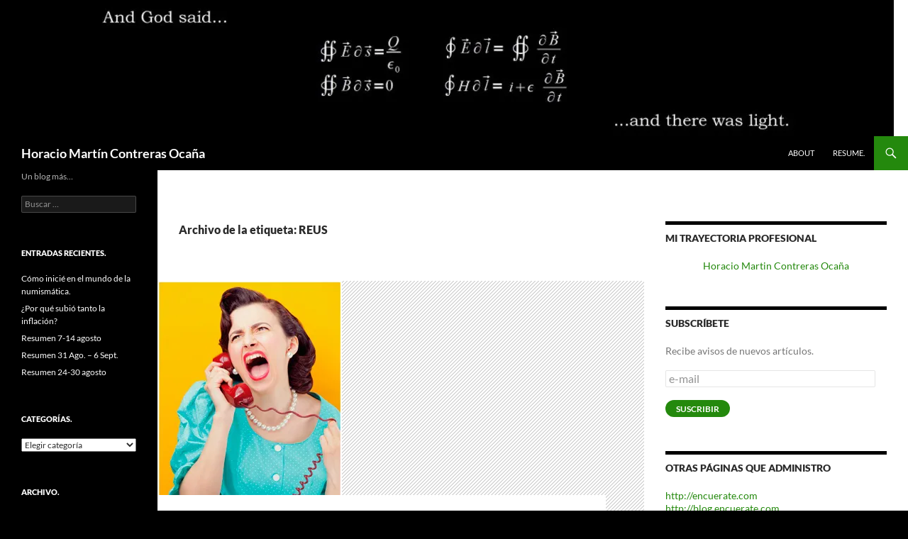

--- FILE ---
content_type: text/html; charset=UTF-8
request_url: https://yo.horaciocontreras.mx/tag/reus/
body_size: 27683
content:
<!DOCTYPE html>
<!--[if IE 7]>
<html class="ie ie7" lang="es">
<![endif]-->
<!--[if IE 8]>
<html class="ie ie8" lang="es">
<![endif]-->
<!--[if !(IE 7) & !(IE 8)]><!-->
<html lang="es">
<!--<![endif]-->
<head>
	<meta charset="UTF-8">
	<meta name="viewport" content="width=device-width, initial-scale=1.0">
	<title>REUS Archivos - Horacio Martín Contreras Ocaña</title>
	<link rel="profile" href="https://gmpg.org/xfn/11">
	<link rel="pingback" href="https://yo.horaciocontreras.mx/xmlrpc.php">
	<!--[if lt IE 9]>
	<script src="https://yo.horaciocontreras.mx/wp-content/themes/twentyfourteen/js/html5.js?ver=3.7.0"></script>
	<![endif]-->
	<meta name='robots' content='index, follow, max-image-preview:large, max-snippet:-1, max-video-preview:-1' />
	<style>img:is([sizes="auto" i], [sizes^="auto," i]) { contain-intrinsic-size: 3000px 1500px }</style>
	<!-- Jetpack Site Verification Tags -->
<meta name="google-site-verification" content="google24a79ed5f696f70c" />
<meta name="msvalidate.01" content="EC5FF479E90833B3D0B7558796D00064" />
<meta name="p:domain_verify" content="c7db00532a8d088ce668902d6e713aeb" />

	<!-- This site is optimized with the Yoast SEO plugin v26.3 - https://yoast.com/wordpress/plugins/seo/ -->
	<link rel="canonical" href="https://yo.horaciocontreras.mx/tag/reus/" />
	<meta property="og:locale" content="es_MX" />
	<meta property="og:type" content="article" />
	<meta property="og:title" content="REUS Archivos - Horacio Martín Contreras Ocaña" />
	<meta property="og:url" content="https://yo.horaciocontreras.mx/tag/reus/" />
	<meta property="og:site_name" content="Horacio Martín Contreras Ocaña" />
	<meta name="twitter:card" content="summary_large_image" />
	<meta name="twitter:site" content="@Der_Teufel" />
	<script type="application/ld+json" class="yoast-schema-graph">{"@context":"https://schema.org","@graph":[{"@type":"CollectionPage","@id":"https://yo.horaciocontreras.mx/tag/reus/","url":"https://yo.horaciocontreras.mx/tag/reus/","name":"REUS Archivos - Horacio Martín Contreras Ocaña","isPartOf":{"@id":"https://yo.horaciocontreras.mx/#website"},"primaryImageOfPage":{"@id":"https://yo.horaciocontreras.mx/tag/reus/#primaryimage"},"image":{"@id":"https://yo.horaciocontreras.mx/tag/reus/#primaryimage"},"thumbnailUrl":"https://i0.wp.com/yo.horaciocontreras.mx/wp-content/uploads/2019/06/reus1.jpg?fit=260%2C350&ssl=1","breadcrumb":{"@id":"https://yo.horaciocontreras.mx/tag/reus/#breadcrumb"},"inLanguage":"es"},{"@type":"ImageObject","inLanguage":"es","@id":"https://yo.horaciocontreras.mx/tag/reus/#primaryimage","url":"https://i0.wp.com/yo.horaciocontreras.mx/wp-content/uploads/2019/06/reus1.jpg?fit=260%2C350&ssl=1","contentUrl":"https://i0.wp.com/yo.horaciocontreras.mx/wp-content/uploads/2019/06/reus1.jpg?fit=260%2C350&ssl=1","width":260,"height":350},{"@type":"BreadcrumbList","@id":"https://yo.horaciocontreras.mx/tag/reus/#breadcrumb","itemListElement":[{"@type":"ListItem","position":1,"name":"Inicio","item":"https://yo.horaciocontreras.mx/"},{"@type":"ListItem","position":2,"name":"REUS"}]},{"@type":"WebSite","@id":"https://yo.horaciocontreras.mx/#website","url":"https://yo.horaciocontreras.mx/","name":"Horacio Martín Contreras Ocaña","description":"Un blog más...","publisher":{"@id":"https://yo.horaciocontreras.mx/#organization"},"potentialAction":[{"@type":"SearchAction","target":{"@type":"EntryPoint","urlTemplate":"https://yo.horaciocontreras.mx/?s={search_term_string}"},"query-input":{"@type":"PropertyValueSpecification","valueRequired":true,"valueName":"search_term_string"}}],"inLanguage":"es"},{"@type":"Organization","@id":"https://yo.horaciocontreras.mx/#organization","name":"horaciocontreras.mx","url":"https://yo.horaciocontreras.mx/","logo":{"@type":"ImageObject","inLanguage":"es","@id":"https://yo.horaciocontreras.mx/#/schema/logo/image/","url":"https://i2.wp.com/yo.horaciocontreras.mx/wp-content/uploads/2020/03/ico.jpg?fit=512%2C512&ssl=1","contentUrl":"https://i2.wp.com/yo.horaciocontreras.mx/wp-content/uploads/2020/03/ico.jpg?fit=512%2C512&ssl=1","width":512,"height":512,"caption":"horaciocontreras.mx"},"image":{"@id":"https://yo.horaciocontreras.mx/#/schema/logo/image/"},"sameAs":["https://www.facebook.com/horaciocontrerasmx","https://x.com/Der_Teufel","https://www.instagram.com/horaciocontreras.mx","https://www.linkedin.com/in/horaciocontrerasmx","https://www.pinterest.com.mx/teufelbox/horaciocontrerasmx/","http://www.youtube.com/c/HoracioContreras0"]}]}</script>
	<!-- / Yoast SEO plugin. -->


<link rel='dns-prefetch' href='//secure.gravatar.com' />
<link rel='dns-prefetch' href='//www.googletagmanager.com' />
<link rel='dns-prefetch' href='//stats.wp.com' />
<link rel='dns-prefetch' href='//jetpack.wordpress.com' />
<link rel='dns-prefetch' href='//s0.wp.com' />
<link rel='dns-prefetch' href='//public-api.wordpress.com' />
<link rel='dns-prefetch' href='//0.gravatar.com' />
<link rel='dns-prefetch' href='//1.gravatar.com' />
<link rel='dns-prefetch' href='//2.gravatar.com' />
<link rel='dns-prefetch' href='//widgets.wp.com' />
<link rel='dns-prefetch' href='//v0.wordpress.com' />
<link rel='dns-prefetch' href='//pagead2.googlesyndication.com' />
<link rel='dns-prefetch' href='//fundingchoicesmessages.google.com' />
<link rel='preconnect' href='//i0.wp.com' />
<link rel='preconnect' href='//c0.wp.com' />
<link rel="alternate" type="application/rss+xml" title="Horacio Martín Contreras Ocaña &raquo; Feed" href="https://yo.horaciocontreras.mx/feed/" />
<link rel="alternate" type="application/rss+xml" title="Horacio Martín Contreras Ocaña &raquo; RSS de los comentarios" href="https://yo.horaciocontreras.mx/comments/feed/" />
<link rel="alternate" type="application/rss+xml" title="Horacio Martín Contreras Ocaña &raquo; REUS RSS de la etiqueta" href="https://yo.horaciocontreras.mx/tag/reus/feed/" />
<link rel="alternate" type="application/rss+xml" title="Horacio Martín Contreras Ocaña &raquo; Stories Feed" href="https://yo.horaciocontreras.mx/web-stories/feed/">		<style>
			.lazyload,
			.lazyloading {
				max-width: 100%;
			}
		</style>
		<script type="50aa97d9a20c810833a9cac7-text/javascript">
window._wpemojiSettings = {"baseUrl":"https:\/\/s.w.org\/images\/core\/emoji\/16.0.1\/72x72\/","ext":".png","svgUrl":"https:\/\/s.w.org\/images\/core\/emoji\/16.0.1\/svg\/","svgExt":".svg","source":{"concatemoji":"https:\/\/yo.horaciocontreras.mx\/wp-includes\/js\/wp-emoji-release.min.js?ver=6.8.3"}};
/*! This file is auto-generated */
!function(s,n){var o,i,e;function c(e){try{var t={supportTests:e,timestamp:(new Date).valueOf()};sessionStorage.setItem(o,JSON.stringify(t))}catch(e){}}function p(e,t,n){e.clearRect(0,0,e.canvas.width,e.canvas.height),e.fillText(t,0,0);var t=new Uint32Array(e.getImageData(0,0,e.canvas.width,e.canvas.height).data),a=(e.clearRect(0,0,e.canvas.width,e.canvas.height),e.fillText(n,0,0),new Uint32Array(e.getImageData(0,0,e.canvas.width,e.canvas.height).data));return t.every(function(e,t){return e===a[t]})}function u(e,t){e.clearRect(0,0,e.canvas.width,e.canvas.height),e.fillText(t,0,0);for(var n=e.getImageData(16,16,1,1),a=0;a<n.data.length;a++)if(0!==n.data[a])return!1;return!0}function f(e,t,n,a){switch(t){case"flag":return n(e,"\ud83c\udff3\ufe0f\u200d\u26a7\ufe0f","\ud83c\udff3\ufe0f\u200b\u26a7\ufe0f")?!1:!n(e,"\ud83c\udde8\ud83c\uddf6","\ud83c\udde8\u200b\ud83c\uddf6")&&!n(e,"\ud83c\udff4\udb40\udc67\udb40\udc62\udb40\udc65\udb40\udc6e\udb40\udc67\udb40\udc7f","\ud83c\udff4\u200b\udb40\udc67\u200b\udb40\udc62\u200b\udb40\udc65\u200b\udb40\udc6e\u200b\udb40\udc67\u200b\udb40\udc7f");case"emoji":return!a(e,"\ud83e\udedf")}return!1}function g(e,t,n,a){var r="undefined"!=typeof WorkerGlobalScope&&self instanceof WorkerGlobalScope?new OffscreenCanvas(300,150):s.createElement("canvas"),o=r.getContext("2d",{willReadFrequently:!0}),i=(o.textBaseline="top",o.font="600 32px Arial",{});return e.forEach(function(e){i[e]=t(o,e,n,a)}),i}function t(e){var t=s.createElement("script");t.src=e,t.defer=!0,s.head.appendChild(t)}"undefined"!=typeof Promise&&(o="wpEmojiSettingsSupports",i=["flag","emoji"],n.supports={everything:!0,everythingExceptFlag:!0},e=new Promise(function(e){s.addEventListener("DOMContentLoaded",e,{once:!0})}),new Promise(function(t){var n=function(){try{var e=JSON.parse(sessionStorage.getItem(o));if("object"==typeof e&&"number"==typeof e.timestamp&&(new Date).valueOf()<e.timestamp+604800&&"object"==typeof e.supportTests)return e.supportTests}catch(e){}return null}();if(!n){if("undefined"!=typeof Worker&&"undefined"!=typeof OffscreenCanvas&&"undefined"!=typeof URL&&URL.createObjectURL&&"undefined"!=typeof Blob)try{var e="postMessage("+g.toString()+"("+[JSON.stringify(i),f.toString(),p.toString(),u.toString()].join(",")+"));",a=new Blob([e],{type:"text/javascript"}),r=new Worker(URL.createObjectURL(a),{name:"wpTestEmojiSupports"});return void(r.onmessage=function(e){c(n=e.data),r.terminate(),t(n)})}catch(e){}c(n=g(i,f,p,u))}t(n)}).then(function(e){for(var t in e)n.supports[t]=e[t],n.supports.everything=n.supports.everything&&n.supports[t],"flag"!==t&&(n.supports.everythingExceptFlag=n.supports.everythingExceptFlag&&n.supports[t]);n.supports.everythingExceptFlag=n.supports.everythingExceptFlag&&!n.supports.flag,n.DOMReady=!1,n.readyCallback=function(){n.DOMReady=!0}}).then(function(){return e}).then(function(){var e;n.supports.everything||(n.readyCallback(),(e=n.source||{}).concatemoji?t(e.concatemoji):e.wpemoji&&e.twemoji&&(t(e.twemoji),t(e.wpemoji)))}))}((window,document),window._wpemojiSettings);
</script>

<link rel='stylesheet' id='twentyfourteen-jetpack-css' href='https://c0.wp.com/p/jetpack/15.2/modules/theme-tools/compat/twentyfourteen.css' media='all' />
<style id='wp-emoji-styles-inline-css'>

	img.wp-smiley, img.emoji {
		display: inline !important;
		border: none !important;
		box-shadow: none !important;
		height: 1em !important;
		width: 1em !important;
		margin: 0 0.07em !important;
		vertical-align: -0.1em !important;
		background: none !important;
		padding: 0 !important;
	}
</style>
<link rel='stylesheet' id='wp-block-library-css' href='https://c0.wp.com/c/6.8.3/wp-includes/css/dist/block-library/style.min.css' media='all' />
<style id='wp-block-library-theme-inline-css'>
.wp-block-audio :where(figcaption){color:#555;font-size:13px;text-align:center}.is-dark-theme .wp-block-audio :where(figcaption){color:#ffffffa6}.wp-block-audio{margin:0 0 1em}.wp-block-code{border:1px solid #ccc;border-radius:4px;font-family:Menlo,Consolas,monaco,monospace;padding:.8em 1em}.wp-block-embed :where(figcaption){color:#555;font-size:13px;text-align:center}.is-dark-theme .wp-block-embed :where(figcaption){color:#ffffffa6}.wp-block-embed{margin:0 0 1em}.blocks-gallery-caption{color:#555;font-size:13px;text-align:center}.is-dark-theme .blocks-gallery-caption{color:#ffffffa6}:root :where(.wp-block-image figcaption){color:#555;font-size:13px;text-align:center}.is-dark-theme :root :where(.wp-block-image figcaption){color:#ffffffa6}.wp-block-image{margin:0 0 1em}.wp-block-pullquote{border-bottom:4px solid;border-top:4px solid;color:currentColor;margin-bottom:1.75em}.wp-block-pullquote cite,.wp-block-pullquote footer,.wp-block-pullquote__citation{color:currentColor;font-size:.8125em;font-style:normal;text-transform:uppercase}.wp-block-quote{border-left:.25em solid;margin:0 0 1.75em;padding-left:1em}.wp-block-quote cite,.wp-block-quote footer{color:currentColor;font-size:.8125em;font-style:normal;position:relative}.wp-block-quote:where(.has-text-align-right){border-left:none;border-right:.25em solid;padding-left:0;padding-right:1em}.wp-block-quote:where(.has-text-align-center){border:none;padding-left:0}.wp-block-quote.is-large,.wp-block-quote.is-style-large,.wp-block-quote:where(.is-style-plain){border:none}.wp-block-search .wp-block-search__label{font-weight:700}.wp-block-search__button{border:1px solid #ccc;padding:.375em .625em}:where(.wp-block-group.has-background){padding:1.25em 2.375em}.wp-block-separator.has-css-opacity{opacity:.4}.wp-block-separator{border:none;border-bottom:2px solid;margin-left:auto;margin-right:auto}.wp-block-separator.has-alpha-channel-opacity{opacity:1}.wp-block-separator:not(.is-style-wide):not(.is-style-dots){width:100px}.wp-block-separator.has-background:not(.is-style-dots){border-bottom:none;height:1px}.wp-block-separator.has-background:not(.is-style-wide):not(.is-style-dots){height:2px}.wp-block-table{margin:0 0 1em}.wp-block-table td,.wp-block-table th{word-break:normal}.wp-block-table :where(figcaption){color:#555;font-size:13px;text-align:center}.is-dark-theme .wp-block-table :where(figcaption){color:#ffffffa6}.wp-block-video :where(figcaption){color:#555;font-size:13px;text-align:center}.is-dark-theme .wp-block-video :where(figcaption){color:#ffffffa6}.wp-block-video{margin:0 0 1em}:root :where(.wp-block-template-part.has-background){margin-bottom:0;margin-top:0;padding:1.25em 2.375em}
</style>
<style id='classic-theme-styles-inline-css'>
/*! This file is auto-generated */
.wp-block-button__link{color:#fff;background-color:#32373c;border-radius:9999px;box-shadow:none;text-decoration:none;padding:calc(.667em + 2px) calc(1.333em + 2px);font-size:1.125em}.wp-block-file__button{background:#32373c;color:#fff;text-decoration:none}
</style>
<link rel='stylesheet' id='mediaelement-css' href='https://c0.wp.com/c/6.8.3/wp-includes/js/mediaelement/mediaelementplayer-legacy.min.css' media='all' />
<link rel='stylesheet' id='wp-mediaelement-css' href='https://c0.wp.com/c/6.8.3/wp-includes/js/mediaelement/wp-mediaelement.min.css' media='all' />
<style id='jetpack-sharing-buttons-style-inline-css'>
.jetpack-sharing-buttons__services-list{display:flex;flex-direction:row;flex-wrap:wrap;gap:0;list-style-type:none;margin:5px;padding:0}.jetpack-sharing-buttons__services-list.has-small-icon-size{font-size:12px}.jetpack-sharing-buttons__services-list.has-normal-icon-size{font-size:16px}.jetpack-sharing-buttons__services-list.has-large-icon-size{font-size:24px}.jetpack-sharing-buttons__services-list.has-huge-icon-size{font-size:36px}@media print{.jetpack-sharing-buttons__services-list{display:none!important}}.editor-styles-wrapper .wp-block-jetpack-sharing-buttons{gap:0;padding-inline-start:0}ul.jetpack-sharing-buttons__services-list.has-background{padding:1.25em 2.375em}
</style>
<style id='global-styles-inline-css'>
:root{--wp--preset--aspect-ratio--square: 1;--wp--preset--aspect-ratio--4-3: 4/3;--wp--preset--aspect-ratio--3-4: 3/4;--wp--preset--aspect-ratio--3-2: 3/2;--wp--preset--aspect-ratio--2-3: 2/3;--wp--preset--aspect-ratio--16-9: 16/9;--wp--preset--aspect-ratio--9-16: 9/16;--wp--preset--color--black: #000;--wp--preset--color--cyan-bluish-gray: #abb8c3;--wp--preset--color--white: #fff;--wp--preset--color--pale-pink: #f78da7;--wp--preset--color--vivid-red: #cf2e2e;--wp--preset--color--luminous-vivid-orange: #ff6900;--wp--preset--color--luminous-vivid-amber: #fcb900;--wp--preset--color--light-green-cyan: #7bdcb5;--wp--preset--color--vivid-green-cyan: #00d084;--wp--preset--color--pale-cyan-blue: #8ed1fc;--wp--preset--color--vivid-cyan-blue: #0693e3;--wp--preset--color--vivid-purple: #9b51e0;--wp--preset--color--green: #24890d;--wp--preset--color--dark-gray: #2b2b2b;--wp--preset--color--medium-gray: #767676;--wp--preset--color--light-gray: #f5f5f5;--wp--preset--gradient--vivid-cyan-blue-to-vivid-purple: linear-gradient(135deg,rgba(6,147,227,1) 0%,rgb(155,81,224) 100%);--wp--preset--gradient--light-green-cyan-to-vivid-green-cyan: linear-gradient(135deg,rgb(122,220,180) 0%,rgb(0,208,130) 100%);--wp--preset--gradient--luminous-vivid-amber-to-luminous-vivid-orange: linear-gradient(135deg,rgba(252,185,0,1) 0%,rgba(255,105,0,1) 100%);--wp--preset--gradient--luminous-vivid-orange-to-vivid-red: linear-gradient(135deg,rgba(255,105,0,1) 0%,rgb(207,46,46) 100%);--wp--preset--gradient--very-light-gray-to-cyan-bluish-gray: linear-gradient(135deg,rgb(238,238,238) 0%,rgb(169,184,195) 100%);--wp--preset--gradient--cool-to-warm-spectrum: linear-gradient(135deg,rgb(74,234,220) 0%,rgb(151,120,209) 20%,rgb(207,42,186) 40%,rgb(238,44,130) 60%,rgb(251,105,98) 80%,rgb(254,248,76) 100%);--wp--preset--gradient--blush-light-purple: linear-gradient(135deg,rgb(255,206,236) 0%,rgb(152,150,240) 100%);--wp--preset--gradient--blush-bordeaux: linear-gradient(135deg,rgb(254,205,165) 0%,rgb(254,45,45) 50%,rgb(107,0,62) 100%);--wp--preset--gradient--luminous-dusk: linear-gradient(135deg,rgb(255,203,112) 0%,rgb(199,81,192) 50%,rgb(65,88,208) 100%);--wp--preset--gradient--pale-ocean: linear-gradient(135deg,rgb(255,245,203) 0%,rgb(182,227,212) 50%,rgb(51,167,181) 100%);--wp--preset--gradient--electric-grass: linear-gradient(135deg,rgb(202,248,128) 0%,rgb(113,206,126) 100%);--wp--preset--gradient--midnight: linear-gradient(135deg,rgb(2,3,129) 0%,rgb(40,116,252) 100%);--wp--preset--font-size--small: 13px;--wp--preset--font-size--medium: 20px;--wp--preset--font-size--large: 36px;--wp--preset--font-size--x-large: 42px;--wp--preset--spacing--20: 0.44rem;--wp--preset--spacing--30: 0.67rem;--wp--preset--spacing--40: 1rem;--wp--preset--spacing--50: 1.5rem;--wp--preset--spacing--60: 2.25rem;--wp--preset--spacing--70: 3.38rem;--wp--preset--spacing--80: 5.06rem;--wp--preset--shadow--natural: 6px 6px 9px rgba(0, 0, 0, 0.2);--wp--preset--shadow--deep: 12px 12px 50px rgba(0, 0, 0, 0.4);--wp--preset--shadow--sharp: 6px 6px 0px rgba(0, 0, 0, 0.2);--wp--preset--shadow--outlined: 6px 6px 0px -3px rgba(255, 255, 255, 1), 6px 6px rgba(0, 0, 0, 1);--wp--preset--shadow--crisp: 6px 6px 0px rgba(0, 0, 0, 1);}:where(.is-layout-flex){gap: 0.5em;}:where(.is-layout-grid){gap: 0.5em;}body .is-layout-flex{display: flex;}.is-layout-flex{flex-wrap: wrap;align-items: center;}.is-layout-flex > :is(*, div){margin: 0;}body .is-layout-grid{display: grid;}.is-layout-grid > :is(*, div){margin: 0;}:where(.wp-block-columns.is-layout-flex){gap: 2em;}:where(.wp-block-columns.is-layout-grid){gap: 2em;}:where(.wp-block-post-template.is-layout-flex){gap: 1.25em;}:where(.wp-block-post-template.is-layout-grid){gap: 1.25em;}.has-black-color{color: var(--wp--preset--color--black) !important;}.has-cyan-bluish-gray-color{color: var(--wp--preset--color--cyan-bluish-gray) !important;}.has-white-color{color: var(--wp--preset--color--white) !important;}.has-pale-pink-color{color: var(--wp--preset--color--pale-pink) !important;}.has-vivid-red-color{color: var(--wp--preset--color--vivid-red) !important;}.has-luminous-vivid-orange-color{color: var(--wp--preset--color--luminous-vivid-orange) !important;}.has-luminous-vivid-amber-color{color: var(--wp--preset--color--luminous-vivid-amber) !important;}.has-light-green-cyan-color{color: var(--wp--preset--color--light-green-cyan) !important;}.has-vivid-green-cyan-color{color: var(--wp--preset--color--vivid-green-cyan) !important;}.has-pale-cyan-blue-color{color: var(--wp--preset--color--pale-cyan-blue) !important;}.has-vivid-cyan-blue-color{color: var(--wp--preset--color--vivid-cyan-blue) !important;}.has-vivid-purple-color{color: var(--wp--preset--color--vivid-purple) !important;}.has-black-background-color{background-color: var(--wp--preset--color--black) !important;}.has-cyan-bluish-gray-background-color{background-color: var(--wp--preset--color--cyan-bluish-gray) !important;}.has-white-background-color{background-color: var(--wp--preset--color--white) !important;}.has-pale-pink-background-color{background-color: var(--wp--preset--color--pale-pink) !important;}.has-vivid-red-background-color{background-color: var(--wp--preset--color--vivid-red) !important;}.has-luminous-vivid-orange-background-color{background-color: var(--wp--preset--color--luminous-vivid-orange) !important;}.has-luminous-vivid-amber-background-color{background-color: var(--wp--preset--color--luminous-vivid-amber) !important;}.has-light-green-cyan-background-color{background-color: var(--wp--preset--color--light-green-cyan) !important;}.has-vivid-green-cyan-background-color{background-color: var(--wp--preset--color--vivid-green-cyan) !important;}.has-pale-cyan-blue-background-color{background-color: var(--wp--preset--color--pale-cyan-blue) !important;}.has-vivid-cyan-blue-background-color{background-color: var(--wp--preset--color--vivid-cyan-blue) !important;}.has-vivid-purple-background-color{background-color: var(--wp--preset--color--vivid-purple) !important;}.has-black-border-color{border-color: var(--wp--preset--color--black) !important;}.has-cyan-bluish-gray-border-color{border-color: var(--wp--preset--color--cyan-bluish-gray) !important;}.has-white-border-color{border-color: var(--wp--preset--color--white) !important;}.has-pale-pink-border-color{border-color: var(--wp--preset--color--pale-pink) !important;}.has-vivid-red-border-color{border-color: var(--wp--preset--color--vivid-red) !important;}.has-luminous-vivid-orange-border-color{border-color: var(--wp--preset--color--luminous-vivid-orange) !important;}.has-luminous-vivid-amber-border-color{border-color: var(--wp--preset--color--luminous-vivid-amber) !important;}.has-light-green-cyan-border-color{border-color: var(--wp--preset--color--light-green-cyan) !important;}.has-vivid-green-cyan-border-color{border-color: var(--wp--preset--color--vivid-green-cyan) !important;}.has-pale-cyan-blue-border-color{border-color: var(--wp--preset--color--pale-cyan-blue) !important;}.has-vivid-cyan-blue-border-color{border-color: var(--wp--preset--color--vivid-cyan-blue) !important;}.has-vivid-purple-border-color{border-color: var(--wp--preset--color--vivid-purple) !important;}.has-vivid-cyan-blue-to-vivid-purple-gradient-background{background: var(--wp--preset--gradient--vivid-cyan-blue-to-vivid-purple) !important;}.has-light-green-cyan-to-vivid-green-cyan-gradient-background{background: var(--wp--preset--gradient--light-green-cyan-to-vivid-green-cyan) !important;}.has-luminous-vivid-amber-to-luminous-vivid-orange-gradient-background{background: var(--wp--preset--gradient--luminous-vivid-amber-to-luminous-vivid-orange) !important;}.has-luminous-vivid-orange-to-vivid-red-gradient-background{background: var(--wp--preset--gradient--luminous-vivid-orange-to-vivid-red) !important;}.has-very-light-gray-to-cyan-bluish-gray-gradient-background{background: var(--wp--preset--gradient--very-light-gray-to-cyan-bluish-gray) !important;}.has-cool-to-warm-spectrum-gradient-background{background: var(--wp--preset--gradient--cool-to-warm-spectrum) !important;}.has-blush-light-purple-gradient-background{background: var(--wp--preset--gradient--blush-light-purple) !important;}.has-blush-bordeaux-gradient-background{background: var(--wp--preset--gradient--blush-bordeaux) !important;}.has-luminous-dusk-gradient-background{background: var(--wp--preset--gradient--luminous-dusk) !important;}.has-pale-ocean-gradient-background{background: var(--wp--preset--gradient--pale-ocean) !important;}.has-electric-grass-gradient-background{background: var(--wp--preset--gradient--electric-grass) !important;}.has-midnight-gradient-background{background: var(--wp--preset--gradient--midnight) !important;}.has-small-font-size{font-size: var(--wp--preset--font-size--small) !important;}.has-medium-font-size{font-size: var(--wp--preset--font-size--medium) !important;}.has-large-font-size{font-size: var(--wp--preset--font-size--large) !important;}.has-x-large-font-size{font-size: var(--wp--preset--font-size--x-large) !important;}
:where(.wp-block-post-template.is-layout-flex){gap: 1.25em;}:where(.wp-block-post-template.is-layout-grid){gap: 1.25em;}
:where(.wp-block-columns.is-layout-flex){gap: 2em;}:where(.wp-block-columns.is-layout-grid){gap: 2em;}
:root :where(.wp-block-pullquote){font-size: 1.5em;line-height: 1.6;}
</style>
<link rel='stylesheet' id='twentyfourteen-lato-css' href='https://yo.horaciocontreras.mx/wp-content/themes/twentyfourteen/fonts/font-lato.css?ver=20230328' media='all' />
<link rel='stylesheet' id='genericons-css' href='https://c0.wp.com/p/jetpack/15.2/_inc/genericons/genericons/genericons.css' media='all' />
<link rel='stylesheet' id='twentyfourteen-style-css' href='https://yo.horaciocontreras.mx/wp-content/themes/twentyfourteen/style.css?ver=20250715' media='all' />
<link rel='stylesheet' id='twentyfourteen-block-style-css' href='https://yo.horaciocontreras.mx/wp-content/themes/twentyfourteen/css/blocks.css?ver=20250715' media='all' />
<!--[if lt IE 9]>
<link rel='stylesheet' id='twentyfourteen-ie-css' href='https://yo.horaciocontreras.mx/wp-content/themes/twentyfourteen/css/ie.css?ver=20140711' media='all' />
<![endif]-->
<link rel='stylesheet' id='jetpack-swiper-library-css' href='https://c0.wp.com/p/jetpack/15.2/_inc/blocks/swiper.css' media='all' />
<link rel='stylesheet' id='jetpack-carousel-css' href='https://c0.wp.com/p/jetpack/15.2/modules/carousel/jetpack-carousel.css' media='all' />
<link rel='stylesheet' id='tiled-gallery-css' href='https://c0.wp.com/p/jetpack/15.2/modules/tiled-gallery/tiled-gallery/tiled-gallery.css' media='all' />
<link rel='stylesheet' id='jetpack_likes-css' href='https://c0.wp.com/p/jetpack/15.2/modules/likes/style.css' media='all' />
<link rel='stylesheet' id='jetpack-subscriptions-css' href='https://c0.wp.com/p/jetpack/15.2/_inc/build/subscriptions/subscriptions.min.css' media='all' />
<link rel='stylesheet' id='sharedaddy-css' href='https://c0.wp.com/p/jetpack/15.2/modules/sharedaddy/sharing.css' media='all' />
<link rel='stylesheet' id='social-logos-css' href='https://c0.wp.com/p/jetpack/15.2/_inc/social-logos/social-logos.min.css' media='all' />
<script src="https://c0.wp.com/c/6.8.3/wp-includes/js/jquery/jquery.min.js" id="jquery-core-js" type="50aa97d9a20c810833a9cac7-text/javascript"></script>
<script src="https://c0.wp.com/c/6.8.3/wp-includes/js/jquery/jquery-migrate.min.js" id="jquery-migrate-js" type="50aa97d9a20c810833a9cac7-text/javascript"></script>
<script src="https://yo.horaciocontreras.mx/wp-content/themes/twentyfourteen/js/functions.js?ver=20230526" id="twentyfourteen-script-js" defer data-wp-strategy="defer" type="50aa97d9a20c810833a9cac7-text/javascript"></script>

<!-- Google tag (gtag.js) snippet added by Site Kit -->
<!-- Fragmento de código de Google Analytics añadido por Site Kit -->
<script src="https://www.googletagmanager.com/gtag/js?id=GT-TWR62KZ" id="google_gtagjs-js" async type="50aa97d9a20c810833a9cac7-text/javascript"></script>
<script id="google_gtagjs-js-after" type="50aa97d9a20c810833a9cac7-text/javascript">
window.dataLayer = window.dataLayer || [];function gtag(){dataLayer.push(arguments);}
gtag("set","linker",{"domains":["yo.horaciocontreras.mx"]});
gtag("js", new Date());
gtag("set", "developer_id.dZTNiMT", true);
gtag("config", "GT-TWR62KZ");
</script>
<link rel="https://api.w.org/" href="https://yo.horaciocontreras.mx/wp-json/" /><link rel="alternate" title="JSON" type="application/json" href="https://yo.horaciocontreras.mx/wp-json/wp/v2/tags/130" /><link rel="EditURI" type="application/rsd+xml" title="RSD" href="https://yo.horaciocontreras.mx/xmlrpc.php?rsd" />
<meta name="generator" content="WordPress 6.8.3" />
<meta name="generator" content="Site Kit by Google 1.165.0" />		<script type="50aa97d9a20c810833a9cac7-text/javascript">
				(function(c,l,a,r,i,t,y){
					c[a]=c[a]||function(){(c[a].q=c[a].q||[]).push(arguments)};t=l.createElement(r);t.async=1;
					t.src="https://www.clarity.ms/tag/"+i+"?ref=wordpress";y=l.getElementsByTagName(r)[0];y.parentNode.insertBefore(t,y);
				})(window, document, "clarity", "script", "59hbndprj3");
		</script>
		<script type="50aa97d9a20c810833a9cac7-text/javascript">
(function(url){
	if(/(?:Chrome\/26\.0\.1410\.63 Safari\/537\.31|WordfenceTestMonBot)/.test(navigator.userAgent)){ return; }
	var addEvent = function(evt, handler) {
		if (window.addEventListener) {
			document.addEventListener(evt, handler, false);
		} else if (window.attachEvent) {
			document.attachEvent('on' + evt, handler);
		}
	};
	var removeEvent = function(evt, handler) {
		if (window.removeEventListener) {
			document.removeEventListener(evt, handler, false);
		} else if (window.detachEvent) {
			document.detachEvent('on' + evt, handler);
		}
	};
	var evts = 'contextmenu dblclick drag dragend dragenter dragleave dragover dragstart drop keydown keypress keyup mousedown mousemove mouseout mouseover mouseup mousewheel scroll'.split(' ');
	var logHuman = function() {
		if (window.wfLogHumanRan) { return; }
		window.wfLogHumanRan = true;
		var wfscr = document.createElement('script');
		wfscr.type = 'text/javascript';
		wfscr.async = true;
		wfscr.src = url + '&r=' + Math.random();
		(document.getElementsByTagName('head')[0]||document.getElementsByTagName('body')[0]).appendChild(wfscr);
		for (var i = 0; i < evts.length; i++) {
			removeEvent(evts[i], logHuman);
		}
	};
	for (var i = 0; i < evts.length; i++) {
		addEvent(evts[i], logHuman);
	}
})('//yo.horaciocontreras.mx/?wordfence_lh=1&hid=7CF2CC064278660BD4FACAF619838C56');
</script>	<style>img#wpstats{display:none}</style>
				<script type="50aa97d9a20c810833a9cac7-text/javascript">
			document.documentElement.className = document.documentElement.className.replace('no-js', 'js');
		</script>
				<style>
			.no-js img.lazyload {
				display: none;
			}

			figure.wp-block-image img.lazyloading {
				min-width: 150px;
			}

			.lazyload,
			.lazyloading {
				--smush-placeholder-width: 100px;
				--smush-placeholder-aspect-ratio: 1/1;
				width: var(--smush-image-width, var(--smush-placeholder-width)) !important;
				aspect-ratio: var(--smush-image-aspect-ratio, var(--smush-placeholder-aspect-ratio)) !important;
			}

						.lazyload, .lazyloading {
				opacity: 0;
			}

			.lazyloaded {
				opacity: 1;
				transition: opacity 400ms;
				transition-delay: 0ms;
			}

					</style>
		
<!-- Metaetiquetas de Google AdSense añadidas por Site Kit -->
<meta name="google-adsense-platform-account" content="ca-host-pub-2644536267352236">
<meta name="google-adsense-platform-domain" content="sitekit.withgoogle.com">
<!-- Acabar con las metaetiquetas de Google AdSense añadidas por Site Kit -->
<style>.recentcomments a{display:inline !important;padding:0 !important;margin:0 !important;}</style><style id="custom-background-css">
body.custom-background { background-color: #000000; }
</style>
	
<!-- Fragmento de código de Google Tag Manager añadido por Site Kit -->
<script type="50aa97d9a20c810833a9cac7-text/javascript">
			( function( w, d, s, l, i ) {
				w[l] = w[l] || [];
				w[l].push( {'gtm.start': new Date().getTime(), event: 'gtm.js'} );
				var f = d.getElementsByTagName( s )[0],
					j = d.createElement( s ), dl = l != 'dataLayer' ? '&l=' + l : '';
				j.async = true;
				j.src = 'https://www.googletagmanager.com/gtm.js?id=' + i + dl;
				f.parentNode.insertBefore( j, f );
			} )( window, document, 'script', 'dataLayer', 'GTM-M5557KL' );
			
</script>

<!-- Final del fragmento de código de Google Tag Manager añadido por Site Kit -->

<!-- Fragmento de código de Google Adsense añadido por Site Kit -->
<script async src="https://pagead2.googlesyndication.com/pagead/js/adsbygoogle.js?client=ca-pub-8764693301936109&amp;host=ca-host-pub-2644536267352236" crossorigin="anonymous" type="50aa97d9a20c810833a9cac7-text/javascript"></script>

<!-- Final del fragmento de código de Google Adsense añadido por Site Kit -->

<!-- Fragmento de código de recuperación de bloqueo de anuncios de Google AdSense añadido por Site Kit. -->
<script async src="https://fundingchoicesmessages.google.com/i/pub-8764693301936109?ers=1" nonce="X0v4CNhX-s_jQbA41CEB9A" type="50aa97d9a20c810833a9cac7-text/javascript"></script><script nonce="X0v4CNhX-s_jQbA41CEB9A" type="50aa97d9a20c810833a9cac7-text/javascript">(function() {function signalGooglefcPresent() {if (!window.frames['googlefcPresent']) {if (document.body) {const iframe = document.createElement('iframe'); iframe.style = 'width: 0; height: 0; border: none; z-index: -1000; left: -1000px; top: -1000px;'; iframe.style.display = 'none'; iframe.name = 'googlefcPresent'; document.body.appendChild(iframe);} else {setTimeout(signalGooglefcPresent, 0);}}}signalGooglefcPresent();})();</script>
<!-- Fragmento de código de finalización de recuperación de bloqueo de anuncios de Google AdSense añadido por Site Kit. -->

<!-- Fragmento de código de protección de errores de recuperación de bloqueo de anuncios de Google AdSense añadido por Site Kit. -->
<script type="50aa97d9a20c810833a9cac7-text/javascript">(function(){'use strict';function aa(a){var b=0;return function(){return b<a.length?{done:!1,value:a[b++]}:{done:!0}}}var ba="function"==typeof Object.defineProperties?Object.defineProperty:function(a,b,c){if(a==Array.prototype||a==Object.prototype)return a;a[b]=c.value;return a};
function ea(a){a=["object"==typeof globalThis&&globalThis,a,"object"==typeof window&&window,"object"==typeof self&&self,"object"==typeof global&&global];for(var b=0;b<a.length;++b){var c=a[b];if(c&&c.Math==Math)return c}throw Error("Cannot find global object");}var fa=ea(this);function ha(a,b){if(b)a:{var c=fa;a=a.split(".");for(var d=0;d<a.length-1;d++){var e=a[d];if(!(e in c))break a;c=c[e]}a=a[a.length-1];d=c[a];b=b(d);b!=d&&null!=b&&ba(c,a,{configurable:!0,writable:!0,value:b})}}
var ia="function"==typeof Object.create?Object.create:function(a){function b(){}b.prototype=a;return new b},l;if("function"==typeof Object.setPrototypeOf)l=Object.setPrototypeOf;else{var m;a:{var ja={a:!0},ka={};try{ka.__proto__=ja;m=ka.a;break a}catch(a){}m=!1}l=m?function(a,b){a.__proto__=b;if(a.__proto__!==b)throw new TypeError(a+" is not extensible");return a}:null}var la=l;
function n(a,b){a.prototype=ia(b.prototype);a.prototype.constructor=a;if(la)la(a,b);else for(var c in b)if("prototype"!=c)if(Object.defineProperties){var d=Object.getOwnPropertyDescriptor(b,c);d&&Object.defineProperty(a,c,d)}else a[c]=b[c];a.A=b.prototype}function ma(){for(var a=Number(this),b=[],c=a;c<arguments.length;c++)b[c-a]=arguments[c];return b}
var na="function"==typeof Object.assign?Object.assign:function(a,b){for(var c=1;c<arguments.length;c++){var d=arguments[c];if(d)for(var e in d)Object.prototype.hasOwnProperty.call(d,e)&&(a[e]=d[e])}return a};ha("Object.assign",function(a){return a||na});/*

 Copyright The Closure Library Authors.
 SPDX-License-Identifier: Apache-2.0
*/
var p=this||self;function q(a){return a};var t,u;a:{for(var oa=["CLOSURE_FLAGS"],v=p,x=0;x<oa.length;x++)if(v=v[oa[x]],null==v){u=null;break a}u=v}var pa=u&&u[610401301];t=null!=pa?pa:!1;var z,qa=p.navigator;z=qa?qa.userAgentData||null:null;function A(a){return t?z?z.brands.some(function(b){return(b=b.brand)&&-1!=b.indexOf(a)}):!1:!1}function B(a){var b;a:{if(b=p.navigator)if(b=b.userAgent)break a;b=""}return-1!=b.indexOf(a)};function C(){return t?!!z&&0<z.brands.length:!1}function D(){return C()?A("Chromium"):(B("Chrome")||B("CriOS"))&&!(C()?0:B("Edge"))||B("Silk")};var ra=C()?!1:B("Trident")||B("MSIE");!B("Android")||D();D();B("Safari")&&(D()||(C()?0:B("Coast"))||(C()?0:B("Opera"))||(C()?0:B("Edge"))||(C()?A("Microsoft Edge"):B("Edg/"))||C()&&A("Opera"));var sa={},E=null;var ta="undefined"!==typeof Uint8Array,ua=!ra&&"function"===typeof btoa;var F="function"===typeof Symbol&&"symbol"===typeof Symbol()?Symbol():void 0,G=F?function(a,b){a[F]|=b}:function(a,b){void 0!==a.g?a.g|=b:Object.defineProperties(a,{g:{value:b,configurable:!0,writable:!0,enumerable:!1}})};function va(a){var b=H(a);1!==(b&1)&&(Object.isFrozen(a)&&(a=Array.prototype.slice.call(a)),I(a,b|1))}
var H=F?function(a){return a[F]|0}:function(a){return a.g|0},J=F?function(a){return a[F]}:function(a){return a.g},I=F?function(a,b){a[F]=b}:function(a,b){void 0!==a.g?a.g=b:Object.defineProperties(a,{g:{value:b,configurable:!0,writable:!0,enumerable:!1}})};function wa(){var a=[];G(a,1);return a}function xa(a,b){I(b,(a|0)&-99)}function K(a,b){I(b,(a|34)&-73)}function L(a){a=a>>11&1023;return 0===a?536870912:a};var M={};function N(a){return null!==a&&"object"===typeof a&&!Array.isArray(a)&&a.constructor===Object}var O,ya=[];I(ya,39);O=Object.freeze(ya);var P;function Q(a,b){P=b;a=new a(b);P=void 0;return a}
function R(a,b,c){null==a&&(a=P);P=void 0;if(null==a){var d=96;c?(a=[c],d|=512):a=[];b&&(d=d&-2095105|(b&1023)<<11)}else{if(!Array.isArray(a))throw Error();d=H(a);if(d&64)return a;d|=64;if(c&&(d|=512,c!==a[0]))throw Error();a:{c=a;var e=c.length;if(e){var f=e-1,g=c[f];if(N(g)){d|=256;b=(d>>9&1)-1;e=f-b;1024<=e&&(za(c,b,g),e=1023);d=d&-2095105|(e&1023)<<11;break a}}b&&(g=(d>>9&1)-1,b=Math.max(b,e-g),1024<b&&(za(c,g,{}),d|=256,b=1023),d=d&-2095105|(b&1023)<<11)}}I(a,d);return a}
function za(a,b,c){for(var d=1023+b,e=a.length,f=d;f<e;f++){var g=a[f];null!=g&&g!==c&&(c[f-b]=g)}a.length=d+1;a[d]=c};function Aa(a){switch(typeof a){case "number":return isFinite(a)?a:String(a);case "boolean":return a?1:0;case "object":if(a&&!Array.isArray(a)&&ta&&null!=a&&a instanceof Uint8Array){if(ua){for(var b="",c=0,d=a.length-10240;c<d;)b+=String.fromCharCode.apply(null,a.subarray(c,c+=10240));b+=String.fromCharCode.apply(null,c?a.subarray(c):a);a=btoa(b)}else{void 0===b&&(b=0);if(!E){E={};c="ABCDEFGHIJKLMNOPQRSTUVWXYZabcdefghijklmnopqrstuvwxyz0123456789".split("");d=["+/=","+/","-_=","-_.","-_"];for(var e=
0;5>e;e++){var f=c.concat(d[e].split(""));sa[e]=f;for(var g=0;g<f.length;g++){var h=f[g];void 0===E[h]&&(E[h]=g)}}}b=sa[b];c=Array(Math.floor(a.length/3));d=b[64]||"";for(e=f=0;f<a.length-2;f+=3){var k=a[f],w=a[f+1];h=a[f+2];g=b[k>>2];k=b[(k&3)<<4|w>>4];w=b[(w&15)<<2|h>>6];h=b[h&63];c[e++]=g+k+w+h}g=0;h=d;switch(a.length-f){case 2:g=a[f+1],h=b[(g&15)<<2]||d;case 1:a=a[f],c[e]=b[a>>2]+b[(a&3)<<4|g>>4]+h+d}a=c.join("")}return a}}return a};function Ba(a,b,c){a=Array.prototype.slice.call(a);var d=a.length,e=b&256?a[d-1]:void 0;d+=e?-1:0;for(b=b&512?1:0;b<d;b++)a[b]=c(a[b]);if(e){b=a[b]={};for(var f in e)Object.prototype.hasOwnProperty.call(e,f)&&(b[f]=c(e[f]))}return a}function Da(a,b,c,d,e,f){if(null!=a){if(Array.isArray(a))a=e&&0==a.length&&H(a)&1?void 0:f&&H(a)&2?a:Ea(a,b,c,void 0!==d,e,f);else if(N(a)){var g={},h;for(h in a)Object.prototype.hasOwnProperty.call(a,h)&&(g[h]=Da(a[h],b,c,d,e,f));a=g}else a=b(a,d);return a}}
function Ea(a,b,c,d,e,f){var g=d||c?H(a):0;d=d?!!(g&32):void 0;a=Array.prototype.slice.call(a);for(var h=0;h<a.length;h++)a[h]=Da(a[h],b,c,d,e,f);c&&c(g,a);return a}function Fa(a){return a.s===M?a.toJSON():Aa(a)};function Ga(a,b,c){c=void 0===c?K:c;if(null!=a){if(ta&&a instanceof Uint8Array)return b?a:new Uint8Array(a);if(Array.isArray(a)){var d=H(a);if(d&2)return a;if(b&&!(d&64)&&(d&32||0===d))return I(a,d|34),a;a=Ea(a,Ga,d&4?K:c,!0,!1,!0);b=H(a);b&4&&b&2&&Object.freeze(a);return a}a.s===M&&(b=a.h,c=J(b),a=c&2?a:Q(a.constructor,Ha(b,c,!0)));return a}}function Ha(a,b,c){var d=c||b&2?K:xa,e=!!(b&32);a=Ba(a,b,function(f){return Ga(f,e,d)});G(a,32|(c?2:0));return a};function Ia(a,b){a=a.h;return Ja(a,J(a),b)}function Ja(a,b,c,d){if(-1===c)return null;if(c>=L(b)){if(b&256)return a[a.length-1][c]}else{var e=a.length;if(d&&b&256&&(d=a[e-1][c],null!=d))return d;b=c+((b>>9&1)-1);if(b<e)return a[b]}}function Ka(a,b,c,d,e){var f=L(b);if(c>=f||e){e=b;if(b&256)f=a[a.length-1];else{if(null==d)return;f=a[f+((b>>9&1)-1)]={};e|=256}f[c]=d;e&=-1025;e!==b&&I(a,e)}else a[c+((b>>9&1)-1)]=d,b&256&&(d=a[a.length-1],c in d&&delete d[c]),b&1024&&I(a,b&-1025)}
function La(a,b){var c=Ma;var d=void 0===d?!1:d;var e=a.h;var f=J(e),g=Ja(e,f,b,d);var h=!1;if(null==g||"object"!==typeof g||(h=Array.isArray(g))||g.s!==M)if(h){var k=h=H(g);0===k&&(k|=f&32);k|=f&2;k!==h&&I(g,k);c=new c(g)}else c=void 0;else c=g;c!==g&&null!=c&&Ka(e,f,b,c,d);e=c;if(null==e)return e;a=a.h;f=J(a);f&2||(g=e,c=g.h,h=J(c),g=h&2?Q(g.constructor,Ha(c,h,!1)):g,g!==e&&(e=g,Ka(a,f,b,e,d)));return e}function Na(a,b){a=Ia(a,b);return null==a||"string"===typeof a?a:void 0}
function Oa(a,b){a=Ia(a,b);return null!=a?a:0}function S(a,b){a=Na(a,b);return null!=a?a:""};function T(a,b,c){this.h=R(a,b,c)}T.prototype.toJSON=function(){var a=Ea(this.h,Fa,void 0,void 0,!1,!1);return Pa(this,a,!0)};T.prototype.s=M;T.prototype.toString=function(){return Pa(this,this.h,!1).toString()};
function Pa(a,b,c){var d=a.constructor.v,e=L(J(c?a.h:b)),f=!1;if(d){if(!c){b=Array.prototype.slice.call(b);var g;if(b.length&&N(g=b[b.length-1]))for(f=0;f<d.length;f++)if(d[f]>=e){Object.assign(b[b.length-1]={},g);break}f=!0}e=b;c=!c;g=J(a.h);a=L(g);g=(g>>9&1)-1;for(var h,k,w=0;w<d.length;w++)if(k=d[w],k<a){k+=g;var r=e[k];null==r?e[k]=c?O:wa():c&&r!==O&&va(r)}else h||(r=void 0,e.length&&N(r=e[e.length-1])?h=r:e.push(h={})),r=h[k],null==h[k]?h[k]=c?O:wa():c&&r!==O&&va(r)}d=b.length;if(!d)return b;
var Ca;if(N(h=b[d-1])){a:{var y=h;e={};c=!1;for(var ca in y)Object.prototype.hasOwnProperty.call(y,ca)&&(a=y[ca],Array.isArray(a)&&a!=a&&(c=!0),null!=a?e[ca]=a:c=!0);if(c){for(var rb in e){y=e;break a}y=null}}y!=h&&(Ca=!0);d--}for(;0<d;d--){h=b[d-1];if(null!=h)break;var cb=!0}if(!Ca&&!cb)return b;var da;f?da=b:da=Array.prototype.slice.call(b,0,d);b=da;f&&(b.length=d);y&&b.push(y);return b};function Qa(a){return function(b){if(null==b||""==b)b=new a;else{b=JSON.parse(b);if(!Array.isArray(b))throw Error(void 0);G(b,32);b=Q(a,b)}return b}};function Ra(a){this.h=R(a)}n(Ra,T);var Sa=Qa(Ra);var U;function V(a){this.g=a}V.prototype.toString=function(){return this.g+""};var Ta={};function Ua(){return Math.floor(2147483648*Math.random()).toString(36)+Math.abs(Math.floor(2147483648*Math.random())^Date.now()).toString(36)};function Va(a,b){b=String(b);"application/xhtml+xml"===a.contentType&&(b=b.toLowerCase());return a.createElement(b)}function Wa(a){this.g=a||p.document||document}Wa.prototype.appendChild=function(a,b){a.appendChild(b)};/*

 SPDX-License-Identifier: Apache-2.0
*/
function Xa(a,b){a.src=b instanceof V&&b.constructor===V?b.g:"type_error:TrustedResourceUrl";var c,d;(c=(b=null==(d=(c=(a.ownerDocument&&a.ownerDocument.defaultView||window).document).querySelector)?void 0:d.call(c,"script[nonce]"))?b.nonce||b.getAttribute("nonce")||"":"")&&a.setAttribute("nonce",c)};function Ya(a){a=void 0===a?document:a;return a.createElement("script")};function Za(a,b,c,d,e,f){try{var g=a.g,h=Ya(g);h.async=!0;Xa(h,b);g.head.appendChild(h);h.addEventListener("load",function(){e();d&&g.head.removeChild(h)});h.addEventListener("error",function(){0<c?Za(a,b,c-1,d,e,f):(d&&g.head.removeChild(h),f())})}catch(k){f()}};var $a=p.atob("aHR0cHM6Ly93d3cuZ3N0YXRpYy5jb20vaW1hZ2VzL2ljb25zL21hdGVyaWFsL3N5c3RlbS8xeC93YXJuaW5nX2FtYmVyXzI0ZHAucG5n"),ab=p.atob("WW91IGFyZSBzZWVpbmcgdGhpcyBtZXNzYWdlIGJlY2F1c2UgYWQgb3Igc2NyaXB0IGJsb2NraW5nIHNvZnR3YXJlIGlzIGludGVyZmVyaW5nIHdpdGggdGhpcyBwYWdlLg=="),bb=p.atob("RGlzYWJsZSBhbnkgYWQgb3Igc2NyaXB0IGJsb2NraW5nIHNvZnR3YXJlLCB0aGVuIHJlbG9hZCB0aGlzIHBhZ2Uu");function db(a,b,c){this.i=a;this.l=new Wa(this.i);this.g=null;this.j=[];this.m=!1;this.u=b;this.o=c}
function eb(a){if(a.i.body&&!a.m){var b=function(){fb(a);p.setTimeout(function(){return gb(a,3)},50)};Za(a.l,a.u,2,!0,function(){p[a.o]||b()},b);a.m=!0}}
function fb(a){for(var b=W(1,5),c=0;c<b;c++){var d=X(a);a.i.body.appendChild(d);a.j.push(d)}b=X(a);b.style.bottom="0";b.style.left="0";b.style.position="fixed";b.style.width=W(100,110).toString()+"%";b.style.zIndex=W(2147483544,2147483644).toString();b.style["background-color"]=hb(249,259,242,252,219,229);b.style["box-shadow"]="0 0 12px #888";b.style.color=hb(0,10,0,10,0,10);b.style.display="flex";b.style["justify-content"]="center";b.style["font-family"]="Roboto, Arial";c=X(a);c.style.width=W(80,
85).toString()+"%";c.style.maxWidth=W(750,775).toString()+"px";c.style.margin="24px";c.style.display="flex";c.style["align-items"]="flex-start";c.style["justify-content"]="center";d=Va(a.l.g,"IMG");d.className=Ua();d.src=$a;d.alt="Warning icon";d.style.height="24px";d.style.width="24px";d.style["padding-right"]="16px";var e=X(a),f=X(a);f.style["font-weight"]="bold";f.textContent=ab;var g=X(a);g.textContent=bb;Y(a,e,f);Y(a,e,g);Y(a,c,d);Y(a,c,e);Y(a,b,c);a.g=b;a.i.body.appendChild(a.g);b=W(1,5);for(c=
0;c<b;c++)d=X(a),a.i.body.appendChild(d),a.j.push(d)}function Y(a,b,c){for(var d=W(1,5),e=0;e<d;e++){var f=X(a);b.appendChild(f)}b.appendChild(c);c=W(1,5);for(d=0;d<c;d++)e=X(a),b.appendChild(e)}function W(a,b){return Math.floor(a+Math.random()*(b-a))}function hb(a,b,c,d,e,f){return"rgb("+W(Math.max(a,0),Math.min(b,255)).toString()+","+W(Math.max(c,0),Math.min(d,255)).toString()+","+W(Math.max(e,0),Math.min(f,255)).toString()+")"}function X(a){a=Va(a.l.g,"DIV");a.className=Ua();return a}
function gb(a,b){0>=b||null!=a.g&&0!=a.g.offsetHeight&&0!=a.g.offsetWidth||(ib(a),fb(a),p.setTimeout(function(){return gb(a,b-1)},50))}
function ib(a){var b=a.j;var c="undefined"!=typeof Symbol&&Symbol.iterator&&b[Symbol.iterator];if(c)b=c.call(b);else if("number"==typeof b.length)b={next:aa(b)};else throw Error(String(b)+" is not an iterable or ArrayLike");for(c=b.next();!c.done;c=b.next())(c=c.value)&&c.parentNode&&c.parentNode.removeChild(c);a.j=[];(b=a.g)&&b.parentNode&&b.parentNode.removeChild(b);a.g=null};function jb(a,b,c,d,e){function f(k){document.body?g(document.body):0<k?p.setTimeout(function(){f(k-1)},e):b()}function g(k){k.appendChild(h);p.setTimeout(function(){h?(0!==h.offsetHeight&&0!==h.offsetWidth?b():a(),h.parentNode&&h.parentNode.removeChild(h)):a()},d)}var h=kb(c);f(3)}function kb(a){var b=document.createElement("div");b.className=a;b.style.width="1px";b.style.height="1px";b.style.position="absolute";b.style.left="-10000px";b.style.top="-10000px";b.style.zIndex="-10000";return b};function Ma(a){this.h=R(a)}n(Ma,T);function lb(a){this.h=R(a)}n(lb,T);var mb=Qa(lb);function nb(a){a=Na(a,4)||"";if(void 0===U){var b=null;var c=p.trustedTypes;if(c&&c.createPolicy){try{b=c.createPolicy("goog#html",{createHTML:q,createScript:q,createScriptURL:q})}catch(d){p.console&&p.console.error(d.message)}U=b}else U=b}a=(b=U)?b.createScriptURL(a):a;return new V(a,Ta)};function ob(a,b){this.m=a;this.o=new Wa(a.document);this.g=b;this.j=S(this.g,1);this.u=nb(La(this.g,2));this.i=!1;b=nb(La(this.g,13));this.l=new db(a.document,b,S(this.g,12))}ob.prototype.start=function(){pb(this)};
function pb(a){qb(a);Za(a.o,a.u,3,!1,function(){a:{var b=a.j;var c=p.btoa(b);if(c=p[c]){try{var d=Sa(p.atob(c))}catch(e){b=!1;break a}b=b===Na(d,1)}else b=!1}b?Z(a,S(a.g,14)):(Z(a,S(a.g,8)),eb(a.l))},function(){jb(function(){Z(a,S(a.g,7));eb(a.l)},function(){return Z(a,S(a.g,6))},S(a.g,9),Oa(a.g,10),Oa(a.g,11))})}function Z(a,b){a.i||(a.i=!0,a=new a.m.XMLHttpRequest,a.open("GET",b,!0),a.send())}function qb(a){var b=p.btoa(a.j);a.m[b]&&Z(a,S(a.g,5))};(function(a,b){p[a]=function(){var c=ma.apply(0,arguments);p[a]=function(){};b.apply(null,c)}})("__h82AlnkH6D91__",function(a){"function"===typeof window.atob&&(new ob(window,mb(window.atob(a)))).start()});}).call(this);

window.__h82AlnkH6D91__("[base64]/[base64]/[base64]/[base64]");</script>
<!-- Fragmento de código de finalización de protección de errores de recuperación de bloqueo de anuncios de Google AdSense añadido por Site Kit. -->
<link rel="icon" href="https://i0.wp.com/yo.horaciocontreras.mx/wp-content/uploads/2020/03/cropped-ico.jpg?fit=32%2C32&#038;ssl=1" sizes="32x32" />
<link rel="icon" href="https://i0.wp.com/yo.horaciocontreras.mx/wp-content/uploads/2020/03/cropped-ico.jpg?fit=192%2C192&#038;ssl=1" sizes="192x192" />
<link rel="apple-touch-icon" href="https://i0.wp.com/yo.horaciocontreras.mx/wp-content/uploads/2020/03/cropped-ico.jpg?fit=180%2C180&#038;ssl=1" />
<meta name="msapplication-TileImage" content="https://i0.wp.com/yo.horaciocontreras.mx/wp-content/uploads/2020/03/cropped-ico.jpg?fit=270%2C270&#038;ssl=1" />
		<style id="wp-custom-css">
			/*
Welcome to Custom CSS!

CSS (Cascading Style Sheets) is a kind of code that tells the browser how
to render a web page. You may delete these comments and get started with
your customizations.

By default, your stylesheet will be loaded after the theme stylesheets,
which means that your rules can take precedence and override the theme CSS
rules. Just write here what you want to change, you don't need to copy all
your theme's stylesheet content.

Inspired by this article:
http://voodoopress.com/use-screen-real-estate-making-twenty-fourteen-wider/
*/
.site {
	max-width: 1600px;
}

.site-header {
	max-width: 1600px;
}

.header {
	max-width: 1600px;
}

.hentry {
	max-width: 1024px;
}

.site-content .entry-header,
.site-content .entry-content,
.site-content .entry-summary,
.site-content .entry-meta,
.page-content {
	max-width: 768px;
}

.post-navigation,
.image-navigation {
	max-width: 768px;
}

.archive-header,
.page-header {
	max-width: 768px;
}

.contributor-info {
	max-width: 768px;
}

.comments-area {
	max-width: 768px;
}

.site-main .mu_register,
.widecolumn > h2,
.widecolumn > form {
	max-width: 768px;
}		</style>
		</head>

<body class="archive tag tag-reus tag-130 custom-background wp-embed-responsive wp-theme-twentyfourteen header-image list-view">
		<!-- Fragmento de código de Google Tag Manager (noscript) añadido por Site Kit -->
		<noscript>
			<iframe data-src="https://www.googletagmanager.com/ns.html?id=GTM-M5557KL" height="0" width="0" style="display:none;visibility:hidden" src="[data-uri]" class="lazyload" data-load-mode="1"></iframe>
		</noscript>
		<!-- Final del fragmento de código de Google Tag Manager (noscript) añadido por Site Kit -->
		<a class="screen-reader-text skip-link" href="#content">
	Ir al contenido</a>
<div id="page" class="hfeed site">
			<div id="site-header">
		<a href="https://yo.horaciocontreras.mx/" rel="home" >
			<img src="https://yo.horaciocontreras.mx/wp-content/uploads/2014/09/cropped-wide-HEADER_God-physics-equation-mathematics-maxwell-ampere-maxwell-creation-God-Bible1.jpg" width="1260" height="192" alt="Horacio Martín Contreras Ocaña" srcset="https://i0.wp.com/yo.horaciocontreras.mx/wp-content/uploads/2014/09/cropped-wide-HEADER_God-physics-equation-mathematics-maxwell-ampere-maxwell-creation-God-Bible1.jpg?w=1260&amp;ssl=1 1260w, https://i0.wp.com/yo.horaciocontreras.mx/wp-content/uploads/2014/09/cropped-wide-HEADER_God-physics-equation-mathematics-maxwell-ampere-maxwell-creation-God-Bible1.jpg?resize=300%2C45&amp;ssl=1 300w, https://i0.wp.com/yo.horaciocontreras.mx/wp-content/uploads/2014/09/cropped-wide-HEADER_God-physics-equation-mathematics-maxwell-ampere-maxwell-creation-God-Bible1.jpg?resize=1024%2C156&amp;ssl=1 1024w, https://i0.wp.com/yo.horaciocontreras.mx/wp-content/uploads/2014/09/cropped-wide-HEADER_God-physics-equation-mathematics-maxwell-ampere-maxwell-creation-God-Bible1.jpg?w=948&amp;ssl=1 948w" sizes="(max-width: 1260px) 100vw, 1260px" decoding="async" fetchpriority="high" />		</a>
	</div>
	
	<header id="masthead" class="site-header">
		<div class="header-main">
			<h1 class="site-title"><a href="https://yo.horaciocontreras.mx/" rel="home" >Horacio Martín Contreras Ocaña</a></h1>

			<div class="search-toggle">
				<a href="#search-container" class="screen-reader-text" aria-expanded="false" aria-controls="search-container">
					Buscar				</a>
			</div>

			<nav id="primary-navigation" class="site-navigation primary-navigation">
				<button class="menu-toggle">Menú principal</button>
				<div id="primary-menu" class="nav-menu"><ul>
<li class="page_item page-item-2"><a href="https://yo.horaciocontreras.mx/about/">ABOUT</a></li>
<li class="page_item page-item-202"><a href="https://yo.horaciocontreras.mx/resume/">Resume.</a></li>
</ul></div>
			</nav>
		</div>

		<div id="search-container" class="search-box-wrapper hide">
			<div class="search-box">
				<form role="search" method="get" class="search-form" action="https://yo.horaciocontreras.mx/">
				<label>
					<span class="screen-reader-text">Buscar:</span>
					<input type="search" class="search-field" placeholder="Buscar &hellip;" value="" name="s" />
				</label>
				<input type="submit" class="search-submit" value="Buscar" />
			</form>			</div>
		</div>
	</header><!-- #masthead -->

	<div id="main" class="site-main">

	<section id="primary" class="content-area">
		<div id="content" class="site-content" role="main">

			
			<header class="archive-header">
				<h1 class="archive-title">
				Archivo de la etiqueta: REUS				</h1>

							</header><!-- .archive-header -->

				
<article id="post-674" class="post-674 post type-post status-publish format-standard has-post-thumbnail hentry category-servicio-a-la-comunidad category-trucos tag-bloquear tag-condusef tag-profeco tag-publicidad tag-publicidad-telefonica tag-repep tag-reus">
	
	<a class="post-thumbnail" href="https://yo.horaciocontreras.mx/20190612/repep-y-reus-para-evitar-publicidad-telefonica/" aria-hidden="true">
			<img width="260" height="350" data-src="https://i0.wp.com/yo.horaciocontreras.mx/wp-content/uploads/2019/06/reus1.jpg?resize=260%2C350&amp;ssl=1" class="attachment-post-thumbnail size-post-thumbnail wp-post-image lazyload" alt="REPEP Y REUS para evitar publicidad telefónica." decoding="async" data-srcset="https://i0.wp.com/yo.horaciocontreras.mx/wp-content/uploads/2019/06/reus1.jpg?w=260&amp;ssl=1 260w, https://i0.wp.com/yo.horaciocontreras.mx/wp-content/uploads/2019/06/reus1.jpg?resize=223%2C300&amp;ssl=1 223w" data-sizes="(max-width: 260px) 100vw, 260px" data-attachment-id="673" data-permalink="https://yo.horaciocontreras.mx/reus1/" data-orig-file="https://i0.wp.com/yo.horaciocontreras.mx/wp-content/uploads/2019/06/reus1.jpg?fit=260%2C350&amp;ssl=1" data-orig-size="260,350" data-comments-opened="1" data-image-meta="{&quot;aperture&quot;:&quot;0&quot;,&quot;credit&quot;:&quot;&quot;,&quot;camera&quot;:&quot;&quot;,&quot;caption&quot;:&quot;&quot;,&quot;created_timestamp&quot;:&quot;0&quot;,&quot;copyright&quot;:&quot;&quot;,&quot;focal_length&quot;:&quot;0&quot;,&quot;iso&quot;:&quot;0&quot;,&quot;shutter_speed&quot;:&quot;0&quot;,&quot;title&quot;:&quot;&quot;,&quot;orientation&quot;:&quot;0&quot;}" data-image-title="reus1.jpg" data-image-description="" data-image-caption="" data-medium-file="https://i0.wp.com/yo.horaciocontreras.mx/wp-content/uploads/2019/06/reus1.jpg?fit=223%2C300&amp;ssl=1" data-large-file="https://i0.wp.com/yo.horaciocontreras.mx/wp-content/uploads/2019/06/reus1.jpg?fit=260%2C350&amp;ssl=1" src="[data-uri]" style="--smush-placeholder-width: 260px; --smush-placeholder-aspect-ratio: 260/350;" />	</a>

			
	<header class="entry-header">
				<div class="entry-meta">
			<span class="cat-links"><a href="https://yo.horaciocontreras.mx/category/servicio-a-la-comunidad/" rel="category tag">Servicio a la comunidad</a>, <a href="https://yo.horaciocontreras.mx/category/trucos/" rel="category tag">Trucos</a></span>
		</div>
			<h1 class="entry-title"><a href="https://yo.horaciocontreras.mx/20190612/repep-y-reus-para-evitar-publicidad-telefonica/" rel="bookmark">REPEP Y REUS para evitar publicidad telefónica.</a></h1>
		<div class="entry-meta">
			<span class="entry-date"><a href="https://yo.horaciocontreras.mx/20190612/repep-y-reus-para-evitar-publicidad-telefonica/" rel="bookmark"><time class="entry-date" datetime="2019-06-12T16:37:31-05:00">2019-06-12</time></a></span> <span class="byline"><span class="author vcard"><a class="url fn n" href="https://yo.horaciocontreras.mx/author/horacio-m-contreras-o/" rel="author">Horacio Martín Contreras Ocaña</a></span></span>			<span class="comments-link"><a href="https://yo.horaciocontreras.mx/20190612/repep-y-reus-para-evitar-publicidad-telefonica/#respond">Dejar un comentario</a></span>
						</div><!-- .entry-meta -->
	</header><!-- .entry-header -->

		<div class="entry-content">
		<p>Este artículo es una actualización al que hace unos años compartí, <a href="https://yo.horaciocontreras.mx/20140626/como-evitar-la-molesta-publicidad-telefonica/" target="_blank" rel="noopener noreferrer">como evitar la molesta publicidad telefónica</a>, ya que desde entonces ha cambiado un poco el procedimiento.</p>
<p> <a href="https://yo.horaciocontreras.mx/20190612/repep-y-reus-para-evitar-publicidad-telefonica/#more-674" class="more-link">Seguir leyendo <span class="screen-reader-text">REPEP Y REUS para evitar publicidad telefónica.</span> <span class="meta-nav">&rarr;</span></a></p>
<div class="sharedaddy sd-sharing-enabled"><div class="robots-nocontent sd-block sd-social sd-social-icon sd-sharing"><h3 class="sd-title">Comparte:</h3><div class="sd-content"><ul><li><a href="#" class="sharing-anchor sd-button share-more"><span>Compartir</span></a></li><li class="share-end"></li></ul><div class="sharing-hidden"><div class="inner" style="display: none;"><ul><li class="share-jetpack-whatsapp"><a rel="nofollow noopener noreferrer"
				data-shared="sharing-whatsapp-674"
				class="share-jetpack-whatsapp sd-button share-icon no-text"
				href="https://yo.horaciocontreras.mx/20190612/repep-y-reus-para-evitar-publicidad-telefonica/?share=jetpack-whatsapp"
				target="_blank"
				aria-labelledby="sharing-whatsapp-674"
				>
				<span id="sharing-whatsapp-674" hidden>Haz clic para compartir en WhatsApp (Se abre en una ventana nueva)</span>
				<span>WhatsApp</span>
			</a></li><li class="share-facebook"><a rel="nofollow noopener noreferrer"
				data-shared="sharing-facebook-674"
				class="share-facebook sd-button share-icon no-text"
				href="https://yo.horaciocontreras.mx/20190612/repep-y-reus-para-evitar-publicidad-telefonica/?share=facebook"
				target="_blank"
				aria-labelledby="sharing-facebook-674"
				>
				<span id="sharing-facebook-674" hidden>Haz clic para compartir en Facebook (Se abre en una ventana nueva)</span>
				<span>Facebook</span>
			</a></li><li class="share-twitter"><a rel="nofollow noopener noreferrer"
				data-shared="sharing-twitter-674"
				class="share-twitter sd-button share-icon no-text"
				href="https://yo.horaciocontreras.mx/20190612/repep-y-reus-para-evitar-publicidad-telefonica/?share=twitter"
				target="_blank"
				aria-labelledby="sharing-twitter-674"
				>
				<span id="sharing-twitter-674" hidden>Click to share on X (Se abre en una ventana nueva)</span>
				<span>X</span>
			</a></li><li class="share-linkedin"><a rel="nofollow noopener noreferrer"
				data-shared="sharing-linkedin-674"
				class="share-linkedin sd-button share-icon no-text"
				href="https://yo.horaciocontreras.mx/20190612/repep-y-reus-para-evitar-publicidad-telefonica/?share=linkedin"
				target="_blank"
				aria-labelledby="sharing-linkedin-674"
				>
				<span id="sharing-linkedin-674" hidden>Haz clic para compartir en LinkedIn (Se abre en una ventana nueva)</span>
				<span>LinkedIn</span>
			</a></li><li class="share-pinterest"><a rel="nofollow noopener noreferrer"
				data-shared="sharing-pinterest-674"
				class="share-pinterest sd-button share-icon no-text"
				href="https://yo.horaciocontreras.mx/20190612/repep-y-reus-para-evitar-publicidad-telefonica/?share=pinterest"
				target="_blank"
				aria-labelledby="sharing-pinterest-674"
				>
				<span id="sharing-pinterest-674" hidden>Haz clic para compartir en Pinterest (Se abre en una ventana nueva)</span>
				<span>Pinterest</span>
			</a></li><li class="share-reddit"><a rel="nofollow noopener noreferrer"
				data-shared="sharing-reddit-674"
				class="share-reddit sd-button share-icon no-text"
				href="https://yo.horaciocontreras.mx/20190612/repep-y-reus-para-evitar-publicidad-telefonica/?share=reddit"
				target="_blank"
				aria-labelledby="sharing-reddit-674"
				>
				<span id="sharing-reddit-674" hidden>Haz clic para compartir en Reddit (Se abre en una ventana nueva)</span>
				<span>Reddit</span>
			</a></li><li class="share-pocket"><a rel="nofollow noopener noreferrer"
				data-shared="sharing-pocket-674"
				class="share-pocket sd-button share-icon no-text"
				href="https://yo.horaciocontreras.mx/20190612/repep-y-reus-para-evitar-publicidad-telefonica/?share=pocket"
				target="_blank"
				aria-labelledby="sharing-pocket-674"
				>
				<span id="sharing-pocket-674" hidden>Haz clic para compartir en Pocket (Se abre en una ventana nueva)</span>
				<span>Pocket</span>
			</a></li><li class="share-tumblr"><a rel="nofollow noopener noreferrer"
				data-shared="sharing-tumblr-674"
				class="share-tumblr sd-button share-icon no-text"
				href="https://yo.horaciocontreras.mx/20190612/repep-y-reus-para-evitar-publicidad-telefonica/?share=tumblr"
				target="_blank"
				aria-labelledby="sharing-tumblr-674"
				>
				<span id="sharing-tumblr-674" hidden>Haz clic para compartir en Tumblr (Se abre en una ventana nueva)</span>
				<span>Tumblr</span>
			</a></li><li class="share-print"><a rel="nofollow noopener noreferrer"
				data-shared="sharing-print-674"
				class="share-print sd-button share-icon no-text"
				href="https://yo.horaciocontreras.mx/20190612/repep-y-reus-para-evitar-publicidad-telefonica/?share=print"
				target="_blank"
				aria-labelledby="sharing-print-674"
				>
				<span id="sharing-print-674" hidden>Haz clic para imprimir (Se abre en una ventana nueva)</span>
				<span>Imprimir</span>
			</a></li><li class="share-email"><a rel="nofollow noopener noreferrer" data-shared="sharing-email-674" class="share-email sd-button share-icon no-text" href="/cdn-cgi/l/email-protection#[base64]" target="_blank" aria-labelledby="sharing-email-674" data-email-share-error-title="Do you have email set up?" data-email-share-error-text="If you&#039;re having problems sharing via email, you might not have email set up for your browser. You may need to create a new email yourself." data-email-share-nonce="2109f7d800" data-email-share-track-url="https://yo.horaciocontreras.mx/20190612/repep-y-reus-para-evitar-publicidad-telefonica/?share=email">
				<span id="sharing-email-674" hidden>Haz clic para enviar un enlace por correo electrónico a un amigo (Se abre en una ventana nueva)</span>
				<span>Correo electrónico</span>
			</a></li><li class="share-telegram"><a rel="nofollow noopener noreferrer"
				data-shared="sharing-telegram-674"
				class="share-telegram sd-button share-icon no-text"
				href="https://yo.horaciocontreras.mx/20190612/repep-y-reus-para-evitar-publicidad-telefonica/?share=telegram"
				target="_blank"
				aria-labelledby="sharing-telegram-674"
				>
				<span id="sharing-telegram-674" hidden>Haz clic para compartir en Telegram (Se abre en una ventana nueva)</span>
				<span>Telegram</span>
			</a></li><li class="share-end"></li></ul></div></div></div></div></div><div class='sharedaddy sd-block sd-like jetpack-likes-widget-wrapper jetpack-likes-widget-unloaded' id='like-post-wrapper-67532448-674-6913a173174db' data-src='https://widgets.wp.com/likes/?ver=15.2#blog_id=67532448&amp;post_id=674&amp;origin=yo.horaciocontreras.mx&amp;obj_id=67532448-674-6913a173174db' data-name='like-post-frame-67532448-674-6913a173174db' data-title='Me gusta o Compartir'><h3 class="sd-title">Me gusta esto:</h3><div class='likes-widget-placeholder post-likes-widget-placeholder' style='height: 55px;'><span class='button'><span>Me gusta</span></span> <span class="loading">Cargando...</span></div><span class='sd-text-color'></span><a class='sd-link-color'></a></div>	</div><!-- .entry-content -->
	
	<footer class="entry-meta"><span class="tag-links"><a href="https://yo.horaciocontreras.mx/tag/bloquear/" rel="tag">bloquear</a><a href="https://yo.horaciocontreras.mx/tag/condusef/" rel="tag">CONDUSEF</a><a href="https://yo.horaciocontreras.mx/tag/profeco/" rel="tag">PROFECO</a><a href="https://yo.horaciocontreras.mx/tag/publicidad/" rel="tag">publicidad</a><a href="https://yo.horaciocontreras.mx/tag/publicidad-telefonica/" rel="tag">publicidad telefónica</a><a href="https://yo.horaciocontreras.mx/tag/repep/" rel="tag">REPEP</a><a href="https://yo.horaciocontreras.mx/tag/reus/" rel="tag">REUS</a></span></footer></article><!-- #post-674 -->
		</div><!-- #content -->
	</section><!-- #primary -->

<div id="content-sidebar" class="content-sidebar widget-area" role="complementary">
	<aside id="custom_html-3" class="widget_text widget widget_custom_html"><h1 class="widget-title">Mi trayectoria profesional</h1><div class="textwidget custom-html-widget"><script data-cfasync="false" src="/cdn-cgi/scripts/5c5dd728/cloudflare-static/email-decode.min.js"></script><script type="50aa97d9a20c810833a9cac7-text/javascript" src="https://platform.linkedin.com/badges/js/profile.js" async defer></script>
<center>
<div class="LI-profile-badge"  data-version="v1" data-size="medium" data-locale="en_US" data-type="vertical" data-theme="dark" data-vanity="horaciocontrerasmx"><a target="_blank" class="LI-simple-link" href='https://mx.linkedin.com/in/horaciocontrerasmx'>Horacio Martin Contreras Ocaña</a></div>
</center></div></aside><aside id="blog_subscription-4" class="widget widget_blog_subscription jetpack_subscription_widget"><h1 class="widget-title">Subscríbete</h1>
			<div class="wp-block-jetpack-subscriptions__container">
			<form action="#" method="post" accept-charset="utf-8" id="subscribe-blog-blog_subscription-4"
				data-blog="67532448"
				data-post_access_level="everybody" >
									<div id="subscribe-text"><p>Recibe avisos de nuevos artículos.</p>
</div>
										<p id="subscribe-email">
						<label id="jetpack-subscribe-label"
							class="screen-reader-text"
							for="subscribe-field-blog_subscription-4">
							e-mail						</label>
						<input type="email" name="email" autocomplete="email" required="required"
																					value=""
							id="subscribe-field-blog_subscription-4"
							placeholder="e-mail"
						/>
					</p>

					<p id="subscribe-submit"
											>
						<input type="hidden" name="action" value="subscribe"/>
						<input type="hidden" name="source" value="https://yo.horaciocontreras.mx/tag/reus/"/>
						<input type="hidden" name="sub-type" value="widget"/>
						<input type="hidden" name="redirect_fragment" value="subscribe-blog-blog_subscription-4"/>
						<input type="hidden" id="_wpnonce" name="_wpnonce" value="1f852a97f8" /><input type="hidden" name="_wp_http_referer" value="/tag/reus/" />						<button type="submit"
															class="wp-block-button__link"
																					name="jetpack_subscriptions_widget"
						>
							suscribir						</button>
					</p>
							</form>
						</div>
			
</aside><aside id="text-5" class="widget widget_text"><h1 class="widget-title">Otras páginas que administro</h1>			<div class="textwidget"><a href="http://encuerate.com" target="_blank">http://encuerate.com</a><br />
<a href="http://blog.encuerate.com" target="_blank">http://blog.encuerate.com</a><br />
<a href="http://laurabelmont.com" target="_blank">http://laurabelmont.com</a><br />
<a href="http://ingrit.link" target="_blank">http://ingrit.link</a><br />
<a href="http://cloud.horaciocontreras.mx" target="_blank">http://cloud.horaciocontreras.mx</a><br />
<a href="http://oftalmomex.com" target="_blank">http://oftalmomex.com</a><br />
<a href="http://sysx.horaciocontreras.mx/" target="_blank">http://sysx.horaciocontreras.mx/</a><br /></div>
		</aside><aside id="text-7" class="widget widget_text">			<div class="textwidget"><center><script async src="//pagead2.googlesyndication.com/pagead/js/adsbygoogle.js" type="50aa97d9a20c810833a9cac7-text/javascript"></script>
<!-- skycrapper grande -->
<ins class="adsbygoogle"
     style="display:inline-block;width:300px;height:600px"
     data-ad-client="ca-pub-8764693301936109"
     data-ad-slot="2145056286"></ins>
<script type="50aa97d9a20c810833a9cac7-text/javascript">
(adsbygoogle = window.adsbygoogle || []).push({});
</script></center></div>
		</aside><aside id="text-9" class="widget widget_text"><h1 class="widget-title">Donativos.</h1>			<div class="textwidget">Invítame un café :-)<br /><center>Bitcoins:<br /><img data-recalc-dims="1" data-src="https://i0.wp.com/yo.horaciocontreras.mx/wp-content/uploads/2014/08/Bitcoin.png?w=474" alt="Bitcoins" src="[data-uri]" class="lazyload" /><br /><br />Paypal:<form action="https://www.paypal.com/cgi-bin/webscr" method="post" target="_top">
<input type="hidden" name="cmd" value="_s-xclick"/>
<input type="hidden" name="hosted_button_id" value="UY6T35E4PLHE2"/>
<input type="image" src="https://www.paypalobjects.com/en_US/MX/i/btn/btn_donateCC_LG.gif" border="0" name="submit" alt="PayPal - The safer, easier way to pay online!"/>
<img alt="" border="0" data-src="https://www.paypalobjects.com/en_US/i/scr/pixel.gif" width="1" height="1" src="[data-uri]" class="lazyload" style="--smush-placeholder-width: 1px; --smush-placeholder-aspect-ratio: 1/1;" />
</form></center>
</div>
		</aside><aside id="tag_cloud-3" class="widget widget_tag_cloud"><h1 class="widget-title">Tag cloud</h1><nav aria-label="Tag cloud"><div class="tagcloud"><ul class='wp-tag-cloud' role='list'>
	<li><a href="https://yo.horaciocontreras.mx/tag/agronitrogenados/" class="tag-cloud-link tag-link-163 tag-link-position-1" style="font-size: 10.333333333333pt;" aria-label="Agronitrogenados (4 elementos)">Agronitrogenados</a></li>
	<li><a href="https://yo.horaciocontreras.mx/tag/amlo/" class="tag-cloud-link tag-link-150 tag-link-position-2" style="font-size: 18.266666666667pt;" aria-label="AMLO (10 elementos)">AMLO</a></li>
	<li><a href="https://yo.horaciocontreras.mx/tag/android-2/" class="tag-cloud-link tag-link-28 tag-link-position-3" style="font-size: 22pt;" aria-label="android (15 elementos)">android</a></li>
	<li><a href="https://yo.horaciocontreras.mx/tag/andres-manuel-lopez-obrador/" class="tag-cloud-link tag-link-151 tag-link-position-4" style="font-size: 19.2pt;" aria-label="Andrés Manuel López Obrador (11 elementos)">Andrés Manuel López Obrador</a></li>
	<li><a href="https://yo.horaciocontreras.mx/tag/apps/" class="tag-cloud-link tag-link-29 tag-link-position-5" style="font-size: 19.2pt;" aria-label="apps (11 elementos)">apps</a></li>
	<li><a href="https://yo.horaciocontreras.mx/tag/backup/" class="tag-cloud-link tag-link-30 tag-link-position-6" style="font-size: 12.2pt;" aria-label="backup (5 elementos)">backup</a></li>
	<li><a href="https://yo.horaciocontreras.mx/tag/boa/" class="tag-cloud-link tag-link-193 tag-link-position-7" style="font-size: 8pt;" aria-label="BOA (3 elementos)">BOA</a></li>
	<li><a href="https://yo.horaciocontreras.mx/tag/borolas/" class="tag-cloud-link tag-link-176 tag-link-position-8" style="font-size: 18.266666666667pt;" aria-label="Borolas (10 elementos)">Borolas</a></li>
	<li><a href="https://yo.horaciocontreras.mx/tag/ciro-gomez-leyva/" class="tag-cloud-link tag-link-169 tag-link-position-9" style="font-size: 8pt;" aria-label="Ciro Gómez Leyva (3 elementos)">Ciro Gómez Leyva</a></li>
	<li><a href="https://yo.horaciocontreras.mx/tag/database/" class="tag-cloud-link tag-link-8 tag-link-position-10" style="font-size: 8pt;" aria-label="database (3 elementos)">database</a></li>
	<li><a href="https://yo.horaciocontreras.mx/tag/economia/" class="tag-cloud-link tag-link-291 tag-link-position-11" style="font-size: 13.833333333333pt;" aria-label="Economía (6 elementos)">Economía</a></li>
	<li><a href="https://yo.horaciocontreras.mx/tag/emilio-lozoya/" class="tag-cloud-link tag-link-167 tag-link-position-12" style="font-size: 15pt;" aria-label="Emilio Lozoya (7 elementos)">Emilio Lozoya</a></li>
	<li><a href="https://yo.horaciocontreras.mx/tag/enrique-alfaro/" class="tag-cloud-link tag-link-257 tag-link-position-13" style="font-size: 10.333333333333pt;" aria-label="Enrique Alfaro (4 elementos)">Enrique Alfaro</a></li>
	<li><a href="https://yo.horaciocontreras.mx/tag/fake-news/" class="tag-cloud-link tag-link-148 tag-link-position-14" style="font-size: 12.2pt;" aria-label="fake news (5 elementos)">fake news</a></li>
	<li><a href="https://yo.horaciocontreras.mx/tag/felipe-calderon/" class="tag-cloud-link tag-link-177 tag-link-position-15" style="font-size: 18.266666666667pt;" aria-label="Felipe Calderón (10 elementos)">Felipe Calderón</a></li>
	<li><a href="https://yo.horaciocontreras.mx/tag/frena/" class="tag-cloud-link tag-link-194 tag-link-position-16" style="font-size: 10.333333333333pt;" aria-label="FRENA (4 elementos)">FRENA</a></li>
	<li><a href="https://yo.horaciocontreras.mx/tag/frenaaa/" class="tag-cloud-link tag-link-195 tag-link-position-17" style="font-size: 10.333333333333pt;" aria-label="FRENAAA (4 elementos)">FRENAAA</a></li>
	<li><a href="https://yo.horaciocontreras.mx/tag/galaxy/" class="tag-cloud-link tag-link-52 tag-link-position-18" style="font-size: 10.333333333333pt;" aria-label="Galaxy (4 elementos)">Galaxy</a></li>
	<li><a href="https://yo.horaciocontreras.mx/tag/gatell/" class="tag-cloud-link tag-link-165 tag-link-position-19" style="font-size: 12.2pt;" aria-label="Gatell (5 elementos)">Gatell</a></li>
	<li><a href="https://yo.horaciocontreras.mx/tag/gm-g900h/" class="tag-cloud-link tag-link-47 tag-link-position-20" style="font-size: 10.333333333333pt;" aria-label="GM-G900H (4 elementos)">GM-G900H</a></li>
	<li><a href="https://yo.horaciocontreras.mx/tag/hacking/" class="tag-cloud-link tag-link-106 tag-link-position-21" style="font-size: 18.266666666667pt;" aria-label="hacking (10 elementos)">hacking</a></li>
	<li><a href="https://yo.horaciocontreras.mx/tag/ine/" class="tag-cloud-link tag-link-215 tag-link-position-22" style="font-size: 12.2pt;" aria-label="INE (5 elementos)">INE</a></li>
	<li><a href="https://yo.horaciocontreras.mx/tag/jovenes-construyendo-el-futuro/" class="tag-cloud-link tag-link-198 tag-link-position-23" style="font-size: 8pt;" aria-label="Jóvenes Construyendo el Futuro (3 elementos)">Jóvenes Construyendo el Futuro</a></li>
	<li><a href="https://yo.horaciocontreras.mx/tag/key/" class="tag-cloud-link tag-link-75 tag-link-position-24" style="font-size: 8pt;" aria-label="key (3 elementos)">key</a></li>
	<li><a href="https://yo.horaciocontreras.mx/tag/linux-2/" class="tag-cloud-link tag-link-27 tag-link-position-25" style="font-size: 15pt;" aria-label="linux (7 elementos)">linux</a></li>
	<li><a href="https://yo.horaciocontreras.mx/tag/loret-de-mola/" class="tag-cloud-link tag-link-211 tag-link-position-26" style="font-size: 15pt;" aria-label="Loret de Mola (7 elementos)">Loret de Mola</a></li>
	<li><a href="https://yo.horaciocontreras.mx/tag/loretito/" class="tag-cloud-link tag-link-234 tag-link-position-27" style="font-size: 13.833333333333pt;" aria-label="Loretito (6 elementos)">Loretito</a></li>
	<li><a href="https://yo.horaciocontreras.mx/tag/lozoya/" class="tag-cloud-link tag-link-164 tag-link-position-28" style="font-size: 10.333333333333pt;" aria-label="Lozoya (4 elementos)">Lozoya</a></li>
	<li><a href="https://yo.horaciocontreras.mx/tag/luis-videgaray/" class="tag-cloud-link tag-link-158 tag-link-position-29" style="font-size: 10.333333333333pt;" aria-label="Luis Videgaray (4 elementos)">Luis Videgaray</a></li>
	<li><a href="https://yo.horaciocontreras.mx/tag/lopez-gatell/" class="tag-cloud-link tag-link-166 tag-link-position-30" style="font-size: 15pt;" aria-label="López-Gatell (7 elementos)">López-Gatell</a></li>
	<li><a href="https://yo.horaciocontreras.mx/tag/noticia-enganosa/" class="tag-cloud-link tag-link-232 tag-link-position-31" style="font-size: 10.333333333333pt;" aria-label="Noticia engañosa (4 elementos)">Noticia engañosa</a></li>
	<li><a href="https://yo.horaciocontreras.mx/tag/noticias-falsas/" class="tag-cloud-link tag-link-147 tag-link-position-32" style="font-size: 12.2pt;" aria-label="Noticias falsas (5 elementos)">Noticias falsas</a></li>
	<li><a href="https://yo.horaciocontreras.mx/tag/opositores/" class="tag-cloud-link tag-link-199 tag-link-position-33" style="font-size: 8pt;" aria-label="Opositores (3 elementos)">Opositores</a></li>
	<li><a href="https://yo.horaciocontreras.mx/tag/otros-datos/" class="tag-cloud-link tag-link-274 tag-link-position-34" style="font-size: 10.333333333333pt;" aria-label="Otros datos (4 elementos)">Otros datos</a></li>
	<li><a href="https://yo.horaciocontreras.mx/tag/pan/" class="tag-cloud-link tag-link-296 tag-link-position-35" style="font-size: 8pt;" aria-label="PAN (3 elementos)">PAN</a></li>
	<li><a href="https://yo.horaciocontreras.mx/tag/pandemia/" class="tag-cloud-link tag-link-290 tag-link-position-36" style="font-size: 8pt;" aria-label="Pandemia (3 elementos)">Pandemia</a></li>
	<li><a href="https://yo.horaciocontreras.mx/tag/periodistas/" class="tag-cloud-link tag-link-267 tag-link-position-37" style="font-size: 10.333333333333pt;" aria-label="Periodistas (4 elementos)">Periodistas</a></li>
	<li><a href="https://yo.horaciocontreras.mx/tag/profeco/" class="tag-cloud-link tag-link-66 tag-link-position-38" style="font-size: 10.333333333333pt;" aria-label="PROFECO (4 elementos)">PROFECO</a></li>
	<li><a href="https://yo.horaciocontreras.mx/tag/s5/" class="tag-cloud-link tag-link-53 tag-link-position-39" style="font-size: 10.333333333333pt;" aria-label="S5 (4 elementos)">S5</a></li>
	<li><a href="https://yo.horaciocontreras.mx/tag/samsung-galaxy-s5/" class="tag-cloud-link tag-link-43 tag-link-position-40" style="font-size: 10.333333333333pt;" aria-label="Samsung Galaxy S5 (4 elementos)">Samsung Galaxy S5</a></li>
	<li><a href="https://yo.horaciocontreras.mx/tag/seguridad-informatica-2/" class="tag-cloud-link tag-link-42 tag-link-position-41" style="font-size: 13.833333333333pt;" aria-label="seguridad informática (6 elementos)">seguridad informática</a></li>
	<li><a href="https://yo.horaciocontreras.mx/tag/sgs5/" class="tag-cloud-link tag-link-46 tag-link-position-42" style="font-size: 10.333333333333pt;" aria-label="SGS5 (4 elementos)">SGS5</a></li>
	<li><a href="https://yo.horaciocontreras.mx/tag/specs/" class="tag-cloud-link tag-link-50 tag-link-position-43" style="font-size: 10.333333333333pt;" aria-label="Specs (4 elementos)">Specs</a></li>
	<li><a href="https://yo.horaciocontreras.mx/tag/t-mec/" class="tag-cloud-link tag-link-173 tag-link-position-44" style="font-size: 8pt;" aria-label="T-MEC (3 elementos)">T-MEC</a></li>
	<li><a href="https://yo.horaciocontreras.mx/tag/windows-2/" class="tag-cloud-link tag-link-26 tag-link-position-45" style="font-size: 16.166666666667pt;" aria-label="windows (8 elementos)">windows</a></li>
</ul>
</div>
</nav></aside></div><!-- #content-sidebar -->
<div id="secondary">
		<h2 class="site-description">Un blog más&#8230;</h2>
	
	
		<div id="primary-sidebar" class="primary-sidebar widget-area" role="complementary">
		<aside id="search-2" class="widget widget_search"><form role="search" method="get" class="search-form" action="https://yo.horaciocontreras.mx/">
				<label>
					<span class="screen-reader-text">Buscar:</span>
					<input type="search" class="search-field" placeholder="Buscar &hellip;" value="" name="s" />
				</label>
				<input type="submit" class="search-submit" value="Buscar" />
			</form></aside>
		<aside id="recent-posts-2" class="widget widget_recent_entries">
		<h1 class="widget-title">Entradas recientes.</h1><nav aria-label="Entradas recientes.">
		<ul>
											<li>
					<a href="https://yo.horaciocontreras.mx/20220714/como-inicie-en-el-mundo-de-la-numismatica/">Cómo inicié en el mundo de la numismática.</a>
									</li>
											<li>
					<a href="https://yo.horaciocontreras.mx/20210510/por-que-subio-tanto-la-inflacion/">¿Por qué subió tanto la inflación?</a>
									</li>
											<li>
					<a href="https://yo.horaciocontreras.mx/20200915/resumen-7-14-de-agosto/">Resumen 7-14 agosto</a>
									</li>
											<li>
					<a href="https://yo.horaciocontreras.mx/20200907/resumen-31-ago-6-sept/">Resumen 31 Ago. &#8211; 6 Sept.</a>
									</li>
											<li>
					<a href="https://yo.horaciocontreras.mx/20200901/resumen-24-30-agosto/">Resumen 24-30 agosto</a>
									</li>
					</ul>

		</nav></aside><aside id="categories-2" class="widget widget_categories"><h1 class="widget-title">Categorías.</h1><form action="https://yo.horaciocontreras.mx" method="get"><label class="screen-reader-text" for="cat">Categorías.</label><select  name='cat' id='cat' class='postform'>
	<option value='-1'>Elegir categoría</option>
	<option class="level-0" value="149">4T&nbsp;&nbsp;(11)</option>
	<option class="level-0" value="25">Android&nbsp;&nbsp;(15)</option>
	<option class="level-0" value="22">Aplicaciones&nbsp;&nbsp;(15)</option>
	<option class="level-0" value="18">Blog&nbsp;&nbsp;(4)</option>
	<option class="level-0" value="108">Chrome&nbsp;&nbsp;(2)</option>
	<option class="level-0" value="107">Ciencia&nbsp;&nbsp;(1)</option>
	<option class="level-0" value="105">CMS&nbsp;&nbsp;(2)</option>
	<option class="level-0" value="305">Economía&nbsp;&nbsp;(2)</option>
	<option class="level-0" value="304">Finanzas personales&nbsp;&nbsp;(1)</option>
	<option class="level-0" value="40">Firefox&nbsp;&nbsp;(2)</option>
	<option class="level-0" value="120">Google&nbsp;&nbsp;(3)</option>
	<option class="level-0" value="34">Hacking&nbsp;&nbsp;(11)</option>
	<option class="level-0" value="24">Linux&nbsp;&nbsp;(8)</option>
	<option class="level-0" value="117">Móviles&nbsp;&nbsp;(3)</option>
	<option class="level-0" value="371">Numismática&nbsp;&nbsp;(1)</option>
	<option class="level-0" value="14">Ocio&nbsp;&nbsp;(16)</option>
	<option class="level-0" value="133">Política&nbsp;&nbsp;(10)</option>
	<option class="level-0" value="13">Psicología&nbsp;&nbsp;(1)</option>
	<option class="level-0" value="76">Reflexiones&nbsp;&nbsp;(4)</option>
	<option class="level-0" value="54">Reseñas&nbsp;&nbsp;(8)</option>
	<option class="level-0" value="135">Resumen semanal&nbsp;&nbsp;(10)</option>
	<option class="level-0" value="48">Samsung&nbsp;&nbsp;(4)</option>
	<option class="level-0" value="39">Seguridad informática&nbsp;&nbsp;(6)</option>
	<option class="level-0" value="69">Servicio a la comunidad&nbsp;&nbsp;(25)</option>
	<option class="level-0" value="79">Tecnología&nbsp;&nbsp;(5)</option>
	<option class="level-0" value="98">Trucos&nbsp;&nbsp;(8)</option>
	<option class="level-0" value="1">Uncategorized&nbsp;&nbsp;(5)</option>
	<option class="level-0" value="2">Web&nbsp;&nbsp;(9)</option>
	<option class="level-0" value="57">Whatsapp&nbsp;&nbsp;(4)</option>
	<option class="level-0" value="81">WiFi&nbsp;&nbsp;(1)</option>
	<option class="level-0" value="23">Windows&nbsp;&nbsp;(8)</option>
	<option class="level-0" value="20">Wordpress&nbsp;&nbsp;(2)</option>
</select>
</form><script type="50aa97d9a20c810833a9cac7-text/javascript">
(function() {
	var dropdown = document.getElementById( "cat" );
	function onCatChange() {
		if ( dropdown.options[ dropdown.selectedIndex ].value > 0 ) {
			dropdown.parentNode.submit();
		}
	}
	dropdown.onchange = onCatChange;
})();
</script>
</aside><aside id="archives-2" class="widget widget_archive"><h1 class="widget-title">Archivo.</h1>		<label class="screen-reader-text" for="archives-dropdown-2">Archivo.</label>
		<select id="archives-dropdown-2" name="archive-dropdown">
			
			<option value="">Elegir mes</option>
				<option value='https://yo.horaciocontreras.mx/2022/07/'> julio 2022 &nbsp;(1)</option>
	<option value='https://yo.horaciocontreras.mx/2021/05/'> mayo 2021 &nbsp;(1)</option>
	<option value='https://yo.horaciocontreras.mx/2020/09/'> septiembre 2020 &nbsp;(3)</option>
	<option value='https://yo.horaciocontreras.mx/2020/08/'> agosto 2020 &nbsp;(6)</option>
	<option value='https://yo.horaciocontreras.mx/2020/07/'> julio 2020 &nbsp;(4)</option>
	<option value='https://yo.horaciocontreras.mx/2020/06/'> junio 2020 &nbsp;(1)</option>
	<option value='https://yo.horaciocontreras.mx/2019/08/'> agosto 2019 &nbsp;(1)</option>
	<option value='https://yo.horaciocontreras.mx/2019/06/'> junio 2019 &nbsp;(1)</option>
	<option value='https://yo.horaciocontreras.mx/2019/05/'> mayo 2019 &nbsp;(1)</option>
	<option value='https://yo.horaciocontreras.mx/2018/01/'> enero 2018 &nbsp;(1)</option>
	<option value='https://yo.horaciocontreras.mx/2016/05/'> mayo 2016 &nbsp;(1)</option>
	<option value='https://yo.horaciocontreras.mx/2016/04/'> abril 2016 &nbsp;(1)</option>
	<option value='https://yo.horaciocontreras.mx/2015/12/'> diciembre 2015 &nbsp;(2)</option>
	<option value='https://yo.horaciocontreras.mx/2015/09/'> septiembre 2015 &nbsp;(1)</option>
	<option value='https://yo.horaciocontreras.mx/2015/03/'> marzo 2015 &nbsp;(1)</option>
	<option value='https://yo.horaciocontreras.mx/2015/02/'> febrero 2015 &nbsp;(2)</option>
	<option value='https://yo.horaciocontreras.mx/2015/01/'> enero 2015 &nbsp;(1)</option>
	<option value='https://yo.horaciocontreras.mx/2014/10/'> octubre 2014 &nbsp;(1)</option>
	<option value='https://yo.horaciocontreras.mx/2014/09/'> septiembre 2014 &nbsp;(1)</option>
	<option value='https://yo.horaciocontreras.mx/2014/08/'> agosto 2014 &nbsp;(2)</option>
	<option value='https://yo.horaciocontreras.mx/2014/07/'> julio 2014 &nbsp;(2)</option>
	<option value='https://yo.horaciocontreras.mx/2014/06/'> junio 2014 &nbsp;(4)</option>
	<option value='https://yo.horaciocontreras.mx/2014/05/'> mayo 2014 &nbsp;(6)</option>
	<option value='https://yo.horaciocontreras.mx/2014/04/'> abril 2014 &nbsp;(3)</option>

		</select>

			<script type="50aa97d9a20c810833a9cac7-text/javascript">
(function() {
	var dropdown = document.getElementById( "archives-dropdown-2" );
	function onSelectChange() {
		if ( dropdown.options[ dropdown.selectedIndex ].value !== '' ) {
			document.location.href = this.options[ this.selectedIndex ].value;
		}
	}
	dropdown.onchange = onSelectChange;
})();
</script>
</aside><aside id="recent-comments-2" class="widget widget_recent_comments"><h1 class="widget-title">Comentarios recientes.</h1><nav aria-label="Comentarios recientes."><ul id="recentcomments"><li class="recentcomments"><span class="comment-author-link"><a href="https://yo.horaciocontreras.mx/20210510/por-que-subio-tanto-la-inflacion/" class="url" rel="ugc">¿Por qué subió tanto la inflación? - Horacio Martín Contreras Ocaña</a></span> en <a href="https://yo.horaciocontreras.mx/20200812/economia-facil/#comment-130">Economía fácil</a></li><li class="recentcomments"><span class="comment-author-link"><a href="https://yo.horaciocontreras.mx/20200824/resumen-de-noticias-17-23-agosto/" class="url" rel="ugc">Resumen 17-23 agosto - Horacio Martín Contreras Ocaña</a></span> en <a href="https://yo.horaciocontreras.mx/20200812/economia-facil/#comment-129">Economía fácil</a></li><li class="recentcomments"><span class="comment-author-link"><a href="http://horaciocontreras.mx" class="url" rel="ugc external nofollow">Horacio Martín Contreras Ocaña</a></span> en <a href="https://yo.horaciocontreras.mx/20200817/del-romanticismo-a-la-violencia-la-epoca-de-oro-del-cine-mexicano-como-apologia-de-la-violencia/#comment-128">Del romanticismo a la violencia. La época de oro del cine mexicano como apología de la violencia</a></li><li class="recentcomments"><span class="comment-author-link"><a href="https://yo.horaciocontreras.mx/20200818/resumen-del-10-al-16-de-agosto/" class="url" rel="ugc">Resumen del 10 al 16 de agosto - Horacio Martín Contreras Ocaña</a></span> en <a href="https://yo.horaciocontreras.mx/20200812/economia-facil/#comment-127">Economía fácil</a></li></ul></nav></aside><aside id="meta-2" class="widget widget_meta"><h1 class="widget-title">Meta</h1><nav aria-label="Meta">
		<ul>
						<li><a rel="nofollow" href="https://yo.horaciocontreras.mx/4dm1nhcl0g1n/">Acceder</a></li>
			<li><a href="https://yo.horaciocontreras.mx/feed/">Feed de entradas</a></li>
			<li><a href="https://yo.horaciocontreras.mx/comments/feed/">Feed de comentarios</a></li>

			<li><a href="https://es-mx.wordpress.org/">WordPress.org</a></li>
		</ul>

		</nav></aside>	</div><!-- #primary-sidebar -->
	</div><!-- #secondary -->

		</div><!-- #main -->

		<footer id="colophon" class="site-footer">

			
			<div class="site-info">
												<a href="https://es-mx.wordpress.org/" class="imprint">
					Creado con WordPress				</a>
			</div><!-- .site-info -->
		</footer><!-- #colophon -->
	</div><!-- #page -->

	<script type="speculationrules">
{"prefetch":[{"source":"document","where":{"and":[{"href_matches":"\/*"},{"not":{"href_matches":["\/wp-*.php","\/wp-admin\/*","\/wp-content\/uploads\/*","\/wp-content\/*","\/wp-content\/plugins\/*","\/wp-content\/themes\/twentyfourteen\/*","\/*\\?(.+)"]}},{"not":{"selector_matches":"a[rel~=\"nofollow\"]"}},{"not":{"selector_matches":".no-prefetch, .no-prefetch a"}}]},"eagerness":"conservative"}]}
</script>
		<div id="jp-carousel-loading-overlay">
			<div id="jp-carousel-loading-wrapper">
				<span id="jp-carousel-library-loading">&nbsp;</span>
			</div>
		</div>
		<div class="jp-carousel-overlay" style="display: none;">

		<div class="jp-carousel-container">
			<!-- The Carousel Swiper -->
			<div
				class="jp-carousel-wrap swiper jp-carousel-swiper-container jp-carousel-transitions"
				itemscope
				itemtype="https://schema.org/ImageGallery">
				<div class="jp-carousel swiper-wrapper"></div>
				<div class="jp-swiper-button-prev swiper-button-prev">
					<svg width="25" height="24" viewBox="0 0 25 24" fill="none" xmlns="http://www.w3.org/2000/svg">
						<mask id="maskPrev" mask-type="alpha" maskUnits="userSpaceOnUse" x="8" y="6" width="9" height="12">
							<path d="M16.2072 16.59L11.6496 12L16.2072 7.41L14.8041 6L8.8335 12L14.8041 18L16.2072 16.59Z" fill="white"/>
						</mask>
						<g mask="url(#maskPrev)">
							<rect x="0.579102" width="23.8823" height="24" fill="#FFFFFF"/>
						</g>
					</svg>
				</div>
				<div class="jp-swiper-button-next swiper-button-next">
					<svg width="25" height="24" viewBox="0 0 25 24" fill="none" xmlns="http://www.w3.org/2000/svg">
						<mask id="maskNext" mask-type="alpha" maskUnits="userSpaceOnUse" x="8" y="6" width="8" height="12">
							<path d="M8.59814 16.59L13.1557 12L8.59814 7.41L10.0012 6L15.9718 12L10.0012 18L8.59814 16.59Z" fill="white"/>
						</mask>
						<g mask="url(#maskNext)">
							<rect x="0.34375" width="23.8822" height="24" fill="#FFFFFF"/>
						</g>
					</svg>
				</div>
			</div>
			<!-- The main close buton -->
			<div class="jp-carousel-close-hint">
				<svg width="25" height="24" viewBox="0 0 25 24" fill="none" xmlns="http://www.w3.org/2000/svg">
					<mask id="maskClose" mask-type="alpha" maskUnits="userSpaceOnUse" x="5" y="5" width="15" height="14">
						<path d="M19.3166 6.41L17.9135 5L12.3509 10.59L6.78834 5L5.38525 6.41L10.9478 12L5.38525 17.59L6.78834 19L12.3509 13.41L17.9135 19L19.3166 17.59L13.754 12L19.3166 6.41Z" fill="white"/>
					</mask>
					<g mask="url(#maskClose)">
						<rect x="0.409668" width="23.8823" height="24" fill="#FFFFFF"/>
					</g>
				</svg>
			</div>
			<!-- Image info, comments and meta -->
			<div class="jp-carousel-info">
				<div class="jp-carousel-info-footer">
					<div class="jp-carousel-pagination-container">
						<div class="jp-swiper-pagination swiper-pagination"></div>
						<div class="jp-carousel-pagination"></div>
					</div>
					<div class="jp-carousel-photo-title-container">
						<h2 class="jp-carousel-photo-caption"></h2>
					</div>
					<div class="jp-carousel-photo-icons-container">
						<a href="#" class="jp-carousel-icon-btn jp-carousel-icon-info" aria-label="Cambiar la visibilidad de los metadatos de las fotos">
							<span class="jp-carousel-icon">
								<svg width="25" height="24" viewBox="0 0 25 24" fill="none" xmlns="http://www.w3.org/2000/svg">
									<mask id="maskInfo" mask-type="alpha" maskUnits="userSpaceOnUse" x="2" y="2" width="21" height="20">
										<path fill-rule="evenodd" clip-rule="evenodd" d="M12.7537 2C7.26076 2 2.80273 6.48 2.80273 12C2.80273 17.52 7.26076 22 12.7537 22C18.2466 22 22.7046 17.52 22.7046 12C22.7046 6.48 18.2466 2 12.7537 2ZM11.7586 7V9H13.7488V7H11.7586ZM11.7586 11V17H13.7488V11H11.7586ZM4.79292 12C4.79292 16.41 8.36531 20 12.7537 20C17.142 20 20.7144 16.41 20.7144 12C20.7144 7.59 17.142 4 12.7537 4C8.36531 4 4.79292 7.59 4.79292 12Z" fill="white"/>
									</mask>
									<g mask="url(#maskInfo)">
										<rect x="0.8125" width="23.8823" height="24" fill="#FFFFFF"/>
									</g>
								</svg>
							</span>
						</a>
												<a href="#" class="jp-carousel-icon-btn jp-carousel-icon-comments" aria-label="Cambiar la visibilidad de los comentarios de las fotos">
							<span class="jp-carousel-icon">
								<svg width="25" height="24" viewBox="0 0 25 24" fill="none" xmlns="http://www.w3.org/2000/svg">
									<mask id="maskComments" mask-type="alpha" maskUnits="userSpaceOnUse" x="2" y="2" width="21" height="20">
										<path fill-rule="evenodd" clip-rule="evenodd" d="M4.3271 2H20.2486C21.3432 2 22.2388 2.9 22.2388 4V16C22.2388 17.1 21.3432 18 20.2486 18H6.31729L2.33691 22V4C2.33691 2.9 3.2325 2 4.3271 2ZM6.31729 16H20.2486V4H4.3271V18L6.31729 16Z" fill="white"/>
									</mask>
									<g mask="url(#maskComments)">
										<rect x="0.34668" width="23.8823" height="24" fill="#FFFFFF"/>
									</g>
								</svg>

								<span class="jp-carousel-has-comments-indicator" aria-label="Esta imagen tiene comentarios."></span>
							</span>
						</a>
											</div>
				</div>
				<div class="jp-carousel-info-extra">
					<div class="jp-carousel-info-content-wrapper">
						<div class="jp-carousel-photo-title-container">
							<h2 class="jp-carousel-photo-title"></h2>
						</div>
						<div class="jp-carousel-comments-wrapper">
															<div id="jp-carousel-comments-loading">
									<span>Cargando comentarios...</span>
								</div>
								<div class="jp-carousel-comments"></div>
								<div id="jp-carousel-comment-form-container">
									<span id="jp-carousel-comment-form-spinner">&nbsp;</span>
									<div id="jp-carousel-comment-post-results"></div>
																														<div id="jp-carousel-comment-form-commenting-as">
												<p id="jp-carousel-commenting-as">
													Debe estar <a href="#" class="jp-carousel-comment-login">conectado</a> para enviar un comentario.												</p>
											</div>
																											</div>
													</div>
						<div class="jp-carousel-image-meta">
							<div class="jp-carousel-title-and-caption">
								<div class="jp-carousel-photo-info">
									<h3 class="jp-carousel-caption" itemprop="caption description"></h3>
								</div>

								<div class="jp-carousel-photo-description"></div>
							</div>
							<ul class="jp-carousel-image-exif" style="display: none;"></ul>
							<a class="jp-carousel-image-download" href="#" target="_blank" style="display: none;">
								<svg width="25" height="24" viewBox="0 0 25 24" fill="none" xmlns="http://www.w3.org/2000/svg">
									<mask id="mask0" mask-type="alpha" maskUnits="userSpaceOnUse" x="3" y="3" width="19" height="18">
										<path fill-rule="evenodd" clip-rule="evenodd" d="M5.84615 5V19H19.7775V12H21.7677V19C21.7677 20.1 20.8721 21 19.7775 21H5.84615C4.74159 21 3.85596 20.1 3.85596 19V5C3.85596 3.9 4.74159 3 5.84615 3H12.8118V5H5.84615ZM14.802 5V3H21.7677V10H19.7775V6.41L9.99569 16.24L8.59261 14.83L18.3744 5H14.802Z" fill="white"/>
									</mask>
									<g mask="url(#mask0)">
										<rect x="0.870605" width="23.8823" height="24" fill="#FFFFFF"/>
									</g>
								</svg>
								<span class="jp-carousel-download-text"></span>
							</a>
							<div class="jp-carousel-image-map" style="display: none;"></div>
						</div>
					</div>
				</div>
			</div>
		</div>

		</div>
		
	<script type="50aa97d9a20c810833a9cac7-text/javascript">
		window.WPCOM_sharing_counts = {"https:\/\/yo.horaciocontreras.mx\/20190612\/repep-y-reus-para-evitar-publicidad-telefonica\/":674};
	</script>
						<script id="jetpack-carousel-js-extra" type="50aa97d9a20c810833a9cac7-text/javascript">
var jetpackSwiperLibraryPath = {"url":"https:\/\/yo.horaciocontreras.mx\/wp-content\/plugins\/jetpack\/_inc\/blocks\/swiper.js"};
var jetpackCarouselStrings = {"widths":[370,700,1000,1200,1400,2000],"is_logged_in":"","lang":"es","ajaxurl":"https:\/\/yo.horaciocontreras.mx\/wp-admin\/admin-ajax.php","nonce":"c3331dc80a","display_exif":"1","display_comments":"1","single_image_gallery":"1","single_image_gallery_media_file":"","background_color":"black","comment":"Comentario","post_comment":"Publicar comentario","write_comment":"Escribir un Comentario...","loading_comments":"Cargando comentarios...","image_label":"Open image in full-screen.","download_original":"Ver tama\u00f1o completo <span class=\"photo-size\">{0}<span class=\"photo-size-times\">\u00d7<\/span>{1}<\/span>","no_comment_text":"Por favor, aseg\u00farate de enviar el texto con tu comentario.","no_comment_email":"Por favor, proporciona una direcci\u00f3n de correo electr\u00f3nico para comentar.","no_comment_author":"Por favor, a\u00f1ade tu nombre al comentario.","comment_post_error":"Lo sentimos, pero hubo un error al publicar tu comentario. Por favor, vuelve a intentarlo m\u00e1s tarde.","comment_approved":"Se aprob\u00f3 tu comentario.","comment_unapproved":"Tu comentario est\u00e1 en moderaci\u00f3n.","camera":"C\u00e1mara","aperture":"Abertura","shutter_speed":"Velocidad de obturaci\u00f3n","focal_length":"Longitud focal","copyright":"Copyright","comment_registration":"1","require_name_email":"1","login_url":"https:\/\/yo.horaciocontreras.mx\/4dm1nhcl0g1n\/?redirect_to=https%3A%2F%2Fyo.horaciocontreras.mx%2F20190612%2Frepep-y-reus-para-evitar-publicidad-telefonica%2F","blog_id":"1","meta_data":["camera","aperture","shutter_speed","focal_length","copyright"]};
</script>
<script src="https://c0.wp.com/p/jetpack/15.2/_inc/build/carousel/jetpack-carousel.min.js" id="jetpack-carousel-js" type="50aa97d9a20c810833a9cac7-text/javascript"></script>
<script src="https://c0.wp.com/p/jetpack/15.2/_inc/build/tiled-gallery/tiled-gallery/tiled-gallery.min.js" id="tiled-gallery-js" defer data-wp-strategy="defer" type="50aa97d9a20c810833a9cac7-text/javascript"></script>
<script src="https://c0.wp.com/p/jetpack/15.2/_inc/build/likes/queuehandler.min.js" id="jetpack_likes_queuehandler-js" type="50aa97d9a20c810833a9cac7-text/javascript"></script>
<script id="smush-lazy-load-js-before" type="50aa97d9a20c810833a9cac7-text/javascript">
var smushLazyLoadOptions = {"autoResizingEnabled":false,"autoResizeOptions":{"precision":5,"skipAutoWidth":true}};
</script>
<script src="https://yo.horaciocontreras.mx/wp-content/plugins/wp-smushit/app/assets/js/smush-lazy-load.min.js?ver=3.22.1" id="smush-lazy-load-js" type="50aa97d9a20c810833a9cac7-text/javascript"></script>
<script id="jetpack-stats-js-before" type="50aa97d9a20c810833a9cac7-text/javascript">
_stq = window._stq || [];
_stq.push([ "view", JSON.parse("{\"v\":\"ext\",\"blog\":\"67532448\",\"post\":\"0\",\"tz\":\"-6\",\"srv\":\"yo.horaciocontreras.mx\",\"arch_tag\":\"reus\",\"arch_results\":\"1\",\"j\":\"1:15.2\"}") ]);
_stq.push([ "clickTrackerInit", "67532448", "0" ]);
</script>
<script src="https://stats.wp.com/e-202546.js" id="jetpack-stats-js" defer data-wp-strategy="defer" type="50aa97d9a20c810833a9cac7-text/javascript"></script>
<script id="sharing-js-js-extra" type="50aa97d9a20c810833a9cac7-text/javascript">
var sharing_js_options = {"lang":"es","counts":"1","is_stats_active":"1"};
</script>
<script src="https://c0.wp.com/p/jetpack/15.2/_inc/build/sharedaddy/sharing.min.js" id="sharing-js-js" type="50aa97d9a20c810833a9cac7-text/javascript"></script>
<script id="sharing-js-js-after" type="50aa97d9a20c810833a9cac7-text/javascript">
var windowOpen;
			( function () {
				function matches( el, sel ) {
					return !! (
						el.matches && el.matches( sel ) ||
						el.msMatchesSelector && el.msMatchesSelector( sel )
					);
				}

				document.body.addEventListener( 'click', function ( event ) {
					if ( ! event.target ) {
						return;
					}

					var el;
					if ( matches( event.target, 'a.share-facebook' ) ) {
						el = event.target;
					} else if ( event.target.parentNode && matches( event.target.parentNode, 'a.share-facebook' ) ) {
						el = event.target.parentNode;
					}

					if ( el ) {
						event.preventDefault();

						// If there's another sharing window open, close it.
						if ( typeof windowOpen !== 'undefined' ) {
							windowOpen.close();
						}
						windowOpen = window.open( el.getAttribute( 'href' ), 'wpcomfacebook', 'menubar=1,resizable=1,width=600,height=400' );
						return false;
					}
				} );
			} )();
var windowOpen;
			( function () {
				function matches( el, sel ) {
					return !! (
						el.matches && el.matches( sel ) ||
						el.msMatchesSelector && el.msMatchesSelector( sel )
					);
				}

				document.body.addEventListener( 'click', function ( event ) {
					if ( ! event.target ) {
						return;
					}

					var el;
					if ( matches( event.target, 'a.share-twitter' ) ) {
						el = event.target;
					} else if ( event.target.parentNode && matches( event.target.parentNode, 'a.share-twitter' ) ) {
						el = event.target.parentNode;
					}

					if ( el ) {
						event.preventDefault();

						// If there's another sharing window open, close it.
						if ( typeof windowOpen !== 'undefined' ) {
							windowOpen.close();
						}
						windowOpen = window.open( el.getAttribute( 'href' ), 'wpcomtwitter', 'menubar=1,resizable=1,width=600,height=350' );
						return false;
					}
				} );
			} )();
var windowOpen;
			( function () {
				function matches( el, sel ) {
					return !! (
						el.matches && el.matches( sel ) ||
						el.msMatchesSelector && el.msMatchesSelector( sel )
					);
				}

				document.body.addEventListener( 'click', function ( event ) {
					if ( ! event.target ) {
						return;
					}

					var el;
					if ( matches( event.target, 'a.share-linkedin' ) ) {
						el = event.target;
					} else if ( event.target.parentNode && matches( event.target.parentNode, 'a.share-linkedin' ) ) {
						el = event.target.parentNode;
					}

					if ( el ) {
						event.preventDefault();

						// If there's another sharing window open, close it.
						if ( typeof windowOpen !== 'undefined' ) {
							windowOpen.close();
						}
						windowOpen = window.open( el.getAttribute( 'href' ), 'wpcomlinkedin', 'menubar=1,resizable=1,width=580,height=450' );
						return false;
					}
				} );
			} )();
var windowOpen;
			( function () {
				function matches( el, sel ) {
					return !! (
						el.matches && el.matches( sel ) ||
						el.msMatchesSelector && el.msMatchesSelector( sel )
					);
				}

				document.body.addEventListener( 'click', function ( event ) {
					if ( ! event.target ) {
						return;
					}

					var el;
					if ( matches( event.target, 'a.share-pocket' ) ) {
						el = event.target;
					} else if ( event.target.parentNode && matches( event.target.parentNode, 'a.share-pocket' ) ) {
						el = event.target.parentNode;
					}

					if ( el ) {
						event.preventDefault();

						// If there's another sharing window open, close it.
						if ( typeof windowOpen !== 'undefined' ) {
							windowOpen.close();
						}
						windowOpen = window.open( el.getAttribute( 'href' ), 'wpcompocket', 'menubar=1,resizable=1,width=450,height=450' );
						return false;
					}
				} );
			} )();
var windowOpen;
			( function () {
				function matches( el, sel ) {
					return !! (
						el.matches && el.matches( sel ) ||
						el.msMatchesSelector && el.msMatchesSelector( sel )
					);
				}

				document.body.addEventListener( 'click', function ( event ) {
					if ( ! event.target ) {
						return;
					}

					var el;
					if ( matches( event.target, 'a.share-tumblr' ) ) {
						el = event.target;
					} else if ( event.target.parentNode && matches( event.target.parentNode, 'a.share-tumblr' ) ) {
						el = event.target.parentNode;
					}

					if ( el ) {
						event.preventDefault();

						// If there's another sharing window open, close it.
						if ( typeof windowOpen !== 'undefined' ) {
							windowOpen.close();
						}
						windowOpen = window.open( el.getAttribute( 'href' ), 'wpcomtumblr', 'menubar=1,resizable=1,width=450,height=450' );
						return false;
					}
				} );
			} )();
var windowOpen;
			( function () {
				function matches( el, sel ) {
					return !! (
						el.matches && el.matches( sel ) ||
						el.msMatchesSelector && el.msMatchesSelector( sel )
					);
				}

				document.body.addEventListener( 'click', function ( event ) {
					if ( ! event.target ) {
						return;
					}

					var el;
					if ( matches( event.target, 'a.share-telegram' ) ) {
						el = event.target;
					} else if ( event.target.parentNode && matches( event.target.parentNode, 'a.share-telegram' ) ) {
						el = event.target.parentNode;
					}

					if ( el ) {
						event.preventDefault();

						// If there's another sharing window open, close it.
						if ( typeof windowOpen !== 'undefined' ) {
							windowOpen.close();
						}
						windowOpen = window.open( el.getAttribute( 'href' ), 'wpcomtelegram', 'menubar=1,resizable=1,width=450,height=450' );
						return false;
					}
				} );
			} )();
</script>
	<iframe data-src='https://widgets.wp.com/likes/master.html?ver=20251111#ver=20251111&#038;lang=es-mx' scrolling='no' id='likes-master' name='likes-master' style='display:none;' src='[data-uri]' class='lazyload' data-load-mode='1'></iframe>
	<div id='likes-other-gravatars' role="dialog" aria-hidden="true" tabindex="-1"><div class="likes-text"><span>%d</span></div><ul class="wpl-avatars sd-like-gravatars"></ul></div>
	<script src="/cdn-cgi/scripts/7d0fa10a/cloudflare-static/rocket-loader.min.js" data-cf-settings="50aa97d9a20c810833a9cac7-|49" defer></script></body>
</html>


<!-- Page cached by LiteSpeed Cache 7.6.2 on 2025-11-11 14:49:55 -->

--- FILE ---
content_type: text/html; charset=utf-8
request_url: https://www.google.com/recaptcha/api2/aframe
body_size: 269
content:
<!DOCTYPE HTML><html><head><meta http-equiv="content-type" content="text/html; charset=UTF-8"></head><body><script nonce="uvzKsSpBvt6MYSLNxXVG3A">/** Anti-fraud and anti-abuse applications only. See google.com/recaptcha */ try{var clients={'sodar':'https://pagead2.googlesyndication.com/pagead/sodar?'};window.addEventListener("message",function(a){try{if(a.source===window.parent){var b=JSON.parse(a.data);var c=clients[b['id']];if(c){var d=document.createElement('img');d.src=c+b['params']+'&rc='+(localStorage.getItem("rc::a")?sessionStorage.getItem("rc::b"):"");window.document.body.appendChild(d);sessionStorage.setItem("rc::e",parseInt(sessionStorage.getItem("rc::e")||0)+1);localStorage.setItem("rc::h",'1762894200212');}}}catch(b){}});window.parent.postMessage("_grecaptcha_ready", "*");}catch(b){}</script></body></html>

--- FILE ---
content_type: application/javascript; charset=utf-8
request_url: https://fundingchoicesmessages.google.com/f/AGSKWxUl4azz3cbHXA4rnSKf2JGknt-ya5J2YLWMQ3KbC91_3AuTwrdBTpHceKbcaNzrhUzjcpILfYArdxSgBlyHG5z_0CmN-7hx4EG3g554ngi4odl-YwQb4m30cN3MUSgJVUJF-MH9UnhLxlYWwsKfu0xWXieP-JDA3wzTr0jRnpYQ9Mn8y-S0mQK64VZM/__798x99__adright.=DisplayAd&/ad_rectangle__juiceadv.
body_size: -1284
content:
window['6a75ce9c-c50b-430d-ab0f-94424de7f077'] = true;

--- FILE ---
content_type: application/javascript; charset=utf-8
request_url: https://fundingchoicesmessages.google.com/f/AGSKWxWmMwIBRyGcLz78ato5314wPm3Zj827KwRTPwpB2c5KxEsQZJA_Y8mc-Vhc8SdSOwNm7fJYkEpdFOyzdN5JbbzjgQlZA2rnliEM9uekUIfngrT-4Vly2dKYAqWzOBMR6WQqufkEkg==?fccs=W251bGwsbnVsbCxudWxsLG51bGwsbnVsbCxudWxsLFsxNzYyODk0MTk5LDkzMTAwMDAwMF0sbnVsbCxudWxsLG51bGwsW251bGwsWzcsNl0sbnVsbCxudWxsLG51bGwsbnVsbCxudWxsLG51bGwsbnVsbCxudWxsLG51bGwsMV0sImh0dHBzOi8veW8uaG9yYWNpb2NvbnRyZXJhcy5teC90YWcvcmV1cy8iLG51bGwsW1s4LCJTekRFblB3VmJHRSJdLFs5LCJlbi1VUyJdLFsxNiwiWzEsMSwxXSJdLFsxOSwiMiJdLFsxNywiWzBdIl0sWzI0LCIiXSxbMjUsIltbOTUzNDAyNTMsOTUzNDAyNTVdXSJdLFsyOSwiZmFsc2UiXV1d
body_size: 132
content:
if (typeof __googlefc.fcKernelManager.run === 'function') {"use strict";this.default_ContributorServingResponseClientJs=this.default_ContributorServingResponseClientJs||{};(function(_){var window=this;
try{
var cp=function(a){this.A=_.t(a)};_.u(cp,_.J);var dp=function(a){this.A=_.t(a)};_.u(dp,_.J);dp.prototype.getWhitelistStatus=function(){return _.F(this,2)};var ep=function(a){this.A=_.t(a)};_.u(ep,_.J);var fp=_.Xc(ep),gp=function(a,b,c){this.B=a;this.j=_.A(b,cp,1);this.l=_.A(b,_.Ck,3);this.F=_.A(b,dp,4);a=this.B.location.hostname;this.D=_.Cg(this.j,2)&&_.O(this.j,2)!==""?_.O(this.j,2):a;a=new _.Mg(_.Dk(this.l));this.C=new _.Yg(_.q.document,this.D,a);this.console=null;this.o=new _.Zo(this.B,c,a)};
gp.prototype.run=function(){if(_.O(this.j,3)){var a=this.C,b=_.O(this.j,3),c=_.$g(a),d=new _.Sg;b=_.hg(d,1,b);c=_.D(c,1,b);_.dh(a,c)}else _.ah(this.C,"FCNEC");_.ap(this.o,_.A(this.l,_.we,1),this.l.getDefaultConsentRevocationText(),this.l.getDefaultConsentRevocationCloseText(),this.l.getDefaultConsentRevocationAttestationText(),this.D);_.bp(this.o,_.F(this.F,1),this.F.getWhitelistStatus());var e;a=(e=this.B.googlefc)==null?void 0:e.__executeManualDeployment;a!==void 0&&typeof a==="function"&&_.Fo(this.o.G,
"manualDeploymentApi")};var hp=function(){};hp.prototype.run=function(a,b,c){var d;return _.v(function(e){d=fp(b);(new gp(a,d,c)).run();return e.return({})})};_.Gk(7,new hp);
}catch(e){_._DumpException(e)}
}).call(this,this.default_ContributorServingResponseClientJs);
// Google Inc.

//# sourceURL=/_/mss/boq-content-ads-contributor/_/js/k=boq-content-ads-contributor.ContributorServingResponseClientJs.en_US.SzDEnPwVbGE.es5.O/d=1/exm=ad_blocking_detection_executable,kernel_loader,loader_js_executable/ed=1/rs=AJlcJMz0bvf5QOSkxroerR-zWGFP9r9dLA/m=cookie_refresh_executable
__googlefc.fcKernelManager.run('\x5b\x5b\x5b7,\x22\x5b\x5bnull,\\\x22horaciocontreras.mx\\\x22,\\\x22AKsRol_pB9xnNmuKaGaSRXlKiv4Nt41k5nK_bbtUU_SKNgUotsiKbzaByk-sZJScZ8N9pIjDzOqHi7dISGwLqoEqYulDqn0XSywY_jvDtFKeF-orEGs6Jl8LJd3WBjRjHoDXh3LekwA2ZwBwsP1_mgeORg_ovIjrBA\\\\u003d\\\\u003d\\\x22\x5d,null,\x5b\x5bnull,null,null,\\\x22https:\/\/fundingchoicesmessages.google.com\/f\/AGSKWxWbSK_7y-bfG_NN8RFNiJuwhYJA7hJWrKaDwLnDlAe9tzON6EeIPzFFVY7GT2P0pUav2K3aGklp7bcbvj12cTGnhc6Wi2UKjBLKKDW6h_Iaf8MuguUObZdoQI0YtYu2ZfcTiFxQCg\\\\u003d\\\\u003d\\\x22\x5d,null,null,\x5bnull,null,null,\\\x22https:\/\/fundingchoicesmessages.google.com\/el\/AGSKWxXLr_coy2lN3KenBotT-aAin_JlxuZ6nSzYfDmGE0grRdmTNlvlluGGUB3zpn1X0Ui4B5aFta1V_csupwNlqJ3ypKlDnaRpOSpG2VvSWh7jfAiG7a_kVB0BwI-HJ8TFv1-QHXtQPg\\\\u003d\\\\u003d\\\x22\x5d,null,\x5bnull,\x5b7,6\x5d,null,null,null,null,null,null,null,null,null,1\x5d\x5d,\x5b3,1\x5d\x5d\x22\x5d\x5d,\x5bnull,null,null,\x22https:\/\/fundingchoicesmessages.google.com\/f\/AGSKWxU3IYBYdOtkCzsk3QYSZKdZg0OwmBDRSaYMYXP3Y8gk8PJJkYoePp0jbMfyjLiT0_eYhHbNo3UIPOLz34fZjODXkfX9R9afs2bhZlpHa6YCHlasdwz5J081iLdq7KuVHRCZ4h1vIw\\u003d\\u003d\x22\x5d\x5d');}